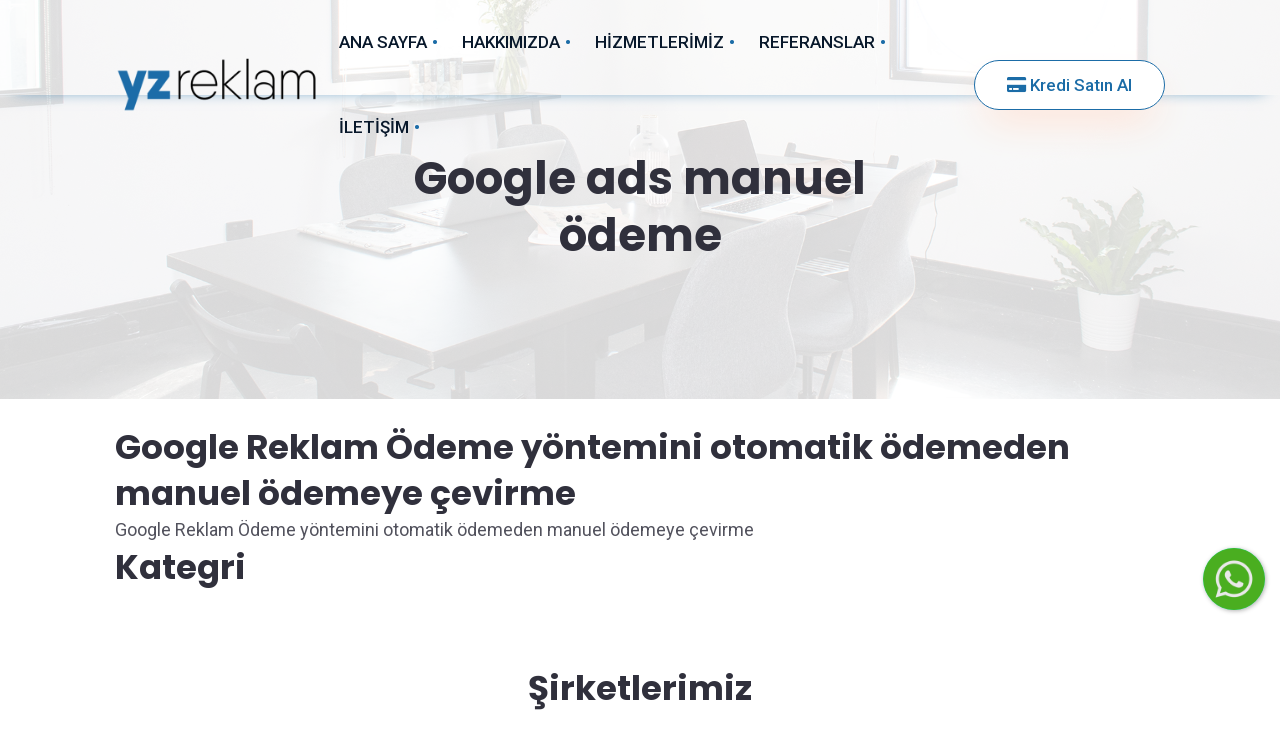

--- FILE ---
content_type: text/html; charset=UTF-8
request_url: https://yzreklam.com/tag/google-ads-manuel-odeme
body_size: 4469
content:
<base href="https://yzreklam.com/">
<!DOCTYPE html>
<html lang="tr">
<head>


<meta http-equiv="Content-Type" content="text/html; charset=utf-8" />
<meta http-equiv="Content-Language" content="tr"/>
<meta http-equiv="x-dns-prefetch-control" content="on">
<meta name="viewport" content="width=device-width, initial-scale=1">
<meta name="viewport" content="width=device-width, initial-scale=1, maximum-scale=1, user-scalable=no">
<meta name="author" content="YZ Medya  - www.yzmedya.com - info@yzmedya.com">
<meta name="copyright" content= "Tasarım ve kodlama YZ Medya Tarafından Lisanslanıp Kodlanmıştır.">
<meta name="distribution" content="global" />
<meta name="robots" content="follow, all" />
<meta name="revisit-after" content="1 day" />
<meta name="googlebot" content="index, follow" />
<meta content="all" name="audience" />

<!-- Meta Tags -->
<title>Google ads manuel ödeme</title>
<meta name="keywords" content="" />
<meta name="description" content="Google Reklam Ajansı YZ Reklam olarak Google Ads Dijital Pazarlama sektöründe kalite bilinci ile koşulsuz müşteri memnuniyeti." />




<link rel="alternate" hreflang="tr" href="https://yzreklam.com/tag/google-ads-manuel-odeme" />
<link rel="index" title="YZ Reklam - Google Ads Reklamları" href="https://yzreklam.com/index.html" />
<link rel="icon" href="images/upload/yzlogo6836.png" type="image/x-icon" />
<link rel="canonical" href="https://yzreklam.com/tag/google-ads-manuel-odeme" />
<link rel="index" href="https://yzreklam.com//index.html" />
<link rel="icon" href="images/upload/yzlogo6836.png" type="image/x-icon" />

  <!--Plugin-css-->
  <link href="assest/css/bootstrap.min.css" rel="stylesheet">
  <link href="assest/css/plugin.min.css" rel="stylesheet">
  <link href="assest/css/all.min.css" rel="stylesheet">
  <link rel="preconnect" href="https://fonts.gstatic.com/">
  <link rel="preconnect" href="https://fonts.gstatic.com/">
  <link href="https://fonts.googleapis.com/css2?family=Poppins:wght@300;400;500;600;700;800;900&amp;family=Roboto:wght@400;500;700&amp;display=swap" rel="stylesheet">
  <link href="assest/css/style.css" rel="stylesheet">
  <link href="assest/css/responsive.css" rel="stylesheet">
  <link rel="stylesheet" href="assest/css/jquery.bxslider.css" type="text/css" media="all" />
</head>
<body>



    <!--End Preloader -->
    <!--Start Header-->
    <header class="header-bhv ree-header fixed-top">
      <div class="container m-p-l-r-0">
        <div class="menu-header horzontl">
        <div class="menu-logo">
          <div class="dskt-logo"><a class="nav-brand" href="index.html">  <img style="height:56px;" src="images/logo.png" alt="Logo" class="ree-logo" /> </a> </div>
        </div>
        <div class="ree-nav" role="navigation">
          <ul class="nav-list">
          <li class="megamenu mega-small"><a href="index.html"  class="menu-links">ANA SAYFA</a></li>
           <li class="megamenu mega-small"><a href="hakkimizda"  class="menu-links">HAKKIMIZDA</a></li>
           <li class="megamenu mega-small"><a href="list/hizmetlerimiz"  class="menu-links">HİZMETLERİMİZ</a></li>
           <li class="megamenu mega-small"><a href="list/referanslar"  class="menu-links">REFERANSLAR</a></li>
           <li class="megamenu mega-small"><a href="iletisim.html"  class="menu-links">İLETİŞİM</a></li>
          </ul>
        </div>
        <div class="ree-nav-cta">
          <ul>
            <li><a href="online_odeme" class="ree-btn ree-btn0 ree-btn-grdt2"><i class="fa fa-credit-card"></i> Kredi Satın Al</a> </li>
          </ul>
        </div>
        <div class="mobile-menu2">
          <ul class="mob-nav2">
          <li class="navm-"><a class="toggle" href="#"> <span></span> </a> </li>
          </ul>
        </div>
        <!-- mobile Nav -->
        <nav id="main-nav">
          <ul>
             <li class="megamenu mega-small"><a href="index.html"  class="menu-links">ANA SAYFA</a></li>
             <li class="megamenu mega-small"><a href="hakkimizda"  class="menu-links">HAKKIMIZDA</a></li>
             <li class="megamenu mega-small"><a href="list/hizmetlerimiz"  class="menu-links">HİZMETLERİMİZ</a></li>
             <li class="megamenu mega-small"><a href="list/referanslar"  class="menu-links">REFERANSLAR</a></li>
             <li class="megamenu mega-small"><a href="iletisim.html"  class="menu-links">İLETİŞİM</a></li>             
          </ul>
          <ul class="bottom-nav">
          <li class="ree-hc">
            <a href="tel:+905545281941" rel="noreferrer" target="_blank">
            <svg version="1.1"  xmlns="http://www.w3.org/2000/svg" xmlns:xlink="http://www.w3.org/1999/xlink" x="0px" y="0px" viewBox="0 0 25.625 25.625" style="enable-background:new 0 0 25.625 25.625;" xml:space="preserve">
              <g>
              <path d="M22.079,17.835c-1.548-1.324-3.119-2.126-4.648-0.804l-0.913,0.799 c-0.668,0.58-1.91,3.29-6.712-2.234C5.005,10.079,7.862,9.22,8.531,8.645l0.918-0.8c1.521-1.325,0.947-2.993-0.15-4.71l-0.662-1.04  C7.535,0.382,6.335-0.743,4.81,0.58L3.986,1.3C3.312,1.791,1.428,3.387,0.971,6.419c-0.55,3.638,1.185,7.804,5.16,12.375
                c3.97,4.573,7.857,6.87,11.539,6.83c3.06-0.033,4.908-1.675,5.486-2.272l0.827-0.721c1.521-1.322,0.576-2.668-0.973-3.995 L22.079,17.835z" />
              </g>
            </svg>
            </a>
          </li>
          <li class="ree-hc">
            <a href="" target="_blank">
            <svg xmlns="http://www.w3.org/2000/svg" width="24" height="24" viewBox="0 0 24 24">
              <path d="M20 4H4c-1.1 0-1.99.9-1.99 2L2 18c0 1.1.9 2 2 2h16c1.1 0 2-.9 2-2V6c0-1.1-.9-2-2-2zm0 4l-8 5-8-5V6l8 5 8-5v2z" />
              <path d="M0 0h24v24H0z" fill="none" />
            </svg>
            </a>
          </li>
          <li class="ree-hc">
            <a href="" rel="noreferrer" target="_blank">
            <svg xmlns="http://www.w3.org/2000/svg" viewBox="0 0 448 512">
              <path d="M424.7 299.8c2.9-14 4.7-28.9 4.7-43.8 0-113.5-91.9-205.3-205.3-205.3-14.9 0-29.7 1.7-43.8 4.7C161.3 40.7 137.7 32 112 32 50.2 32 0 82.2 0 144c0 25.7 8.7 49.3 23.3 68.2-2.9 14-4.7 28.9-4.7 43.8 0 113.5 91.9 205.3 205.3 205.3 14.9 0 29.7-1.7 43.8-4.7 19 14.6 42.6 23.3 68.2 23.3 61.8 0 112-50.2 112-112 .1-25.6-8.6-49.2-23.2-68.1zm-194.6 91.5c-65.6 0-120.5-29.2-120.5-65 0-16 9-30.6 29.5-30.6 31.2 0 34.1 44.9 88.1 44.9 25.7 0 42.3-11.4 42.3-26.3 0-18.7-16-21.6-42-28-62.5-15.4-117.8-22-117.8-87.2 0-59.2 58.6-81.1 109.1-81.1 55.1 0 110.8 21.9 110.8 55.4 0 16.9-11.4 31.8-30.3 31.8-28.3 0-29.2-33.5-75-33.5-25.7 0-42 7-42 22.5 0 19.8 20.8 21.8 69.1 33 41.4 9.3 90.7 26.8 90.7 77.6 0 59.1-57.1 86.5-112 86.5z" />
            </svg>
            </a>
          </li>
          <li class="ree-hc">
            <a href="" rel="noreferrer" target="_blank">
            <svg version="1.1"  xmlns="http://www.w3.org/2000/svg" xmlns:xlink="http://www.w3.org/1999/xlink" x="0px" y="0px" viewBox="0 0 512 512" style="enable-background:new 0 0 512 512;" xml:space="preserve">
              <g>
              <path d="M256.064,0h-0.128C114.784,0,0,114.816,0,256c0,56,18.048,107.904,48.736,150.048l-31.904,95.104l98.4-31.456 C155.712,496.512,204,512,256.064,512C397.216,512,512,397.152,512,256S397.216,0,256.064,0z M405.024,361.504 c-6.176,17.44-30.688,31.904-50.24,36.128c-13.376,2.848-30.848,5.12-89.664-19.264C189.888,347.2,141.44,270.752,137.664,265.792
                c-3.616-4.96-30.4-40.48-30.4-77.216s18.656-54.624,26.176-62.304c6.176-6.304,16.384-9.184,26.176-9.184 c3.168,0,6.016,0.16,8.576,0.288c7.52,0.32,11.296,0.768,16.256,12.64c6.176,14.88,21.216,51.616,23.008,55.392 c1.824,3.776,3.648,8.896,1.088,13.856c-2.4,5.12-4.512,7.392-8.288,11.744c-3.776,4.352-7.36,7.68-11.136,12.352 c-3.456,4.064-7.36,8.416-3.008,15.936c4.352,7.36,19.392,31.904,41.536,51.616c28.576,25.44,51.744,33.568,60.032,37.024 c6.176,2.56,13.536,1.952,18.048-2.848c5.728-6.176,12.8-16.416,20-26.496c5.12-7.232,11.584-8.128,18.368-5.568 c6.912,2.4,43.488,20.48,51.008,24.224c7.52,3.776,12.48,5.568,14.304,8.736C411.2,329.152,411.2,344.032,405.024,361.504z"/>
              </g>
            </svg>
            </a>
          </li>
          </ul>
        </nav>
        </div>
      </div>
      </header>
      <!-- Header End -->



   <!-- Header title -->
   <section class="header-title head-opacity" data-background="images/banner/office.jpg">
      <div class="container">
         <div class="row justify-content-center">
            <div class="col-lg-7 text-center">
               <h1 class="mb15">Google ads manuel ödeme</h1>
            </div>      
         </div>
      </div>
   </section>
   <!-- Header title end -->


<!--about service-->
  <section class="r-bg-x sec-pad">
      <div class="container">
        <div class="ree">
    

            <div class="row">
                                      <div class="col-sm-12">
                          <h3><a href="google-reklam-odeme-yontemini-otomatik-odemeden-manuel-odemeye-cevirme">Google Reklam Ödeme yöntemini otomatik ödemeden manuel ödemeye çevirme</a></h3>
                           <p>Google Reklam Ödeme yöntemini otomatik ödemeden manuel ödemeye çevirme </p>
                      </div>    
                            </div>

            <div class="row">
                                      <div class="col-sm-12">
                          <h3><a href="kategori/kategri">Kategri</a></h3>
                           <p> </p>
                      </div>    
                            </div>


        </div>
      </div>
    </section>
    <!--about service end-->
<div class="container text-center" style="margin-top:20px;">
    <h3>Şirketlerimiz</h3>
    <hr>

    <div class="row justify-content-center">
        <div class="col-sm-2">
            <a target="_blank" href="https://yzsoft.com.tr"><img src="images/yzsoft.png" alt="YZ Soft"></a>
        </div>
        <div class="col-sm-2">
            <a target="_blank" href="http://yzmedya.com.tr"><img src="images/yzmedya.png" alt="YZ Medya"></a>
        </div>

    </div>
</div>

      <!--start contact block-->
    <section class="home-contact pb100" >
      <div class="container">
        <div class="row">
          <div class="cta-info-tt">
            <div class="row justify-content-between">
              <div class="col-lg-5 cinftt">
                <div class="media">
                  <div class="ree-icon-set w80">
                    <img src="images/icons/project.png" alt="web" class="w-100">
                  </div>
                  <div class="ree-details-set pera-block">
                    <h4>Google Reklam hizmetini hemen başlatmak ister misiniz? Uzmanlarımızla konuşun.</h4>
                    <a href="iletisim.html" class="ree-card-link mt30">Bizimle İletişime Geçin  <i class="fas fa-arrow-right fa-btn"></i></a>
                  </div>
                </div>
              </div>
              <div class="col-lg-5 cinftt">
                <div class="media">
                  <div class="ree-icon-set w80">
                    <img src="images/icons/app.png" alt="web" class="w-100">
                  </div>
                  <div class="ree-details-set pera-block">
                    <h4>Hizmetlerimiz hakkında bilgi almak ister misiniz? Web Sitesi, Mobil Uygulama veya Dijital Pazarlama?</h4>
                    <a href="iletisim.html" class="ree-card-link mt30">Bizimle İletişime Geçin <i class="fas fa-arrow-right fa-btn"></i></a>            
                  </div>
                </div>
              </div>
            </div>
          </div>
        </div>
      </div>
      <div class="container">
        <div class="row">
          <div class="col-lg-3 mt30">
            <div class="ourinfo">
              <p>Email</p>
              <h5><a href="mailto:info@yzmedya.com">info@yzmedya.com</a></h5>
            </div>
          </div>
          <div class="col-lg-3 mt30">
            <div class="ourinfo">
              <p>Telefon</p>
              <h5><a href="tel:0312 566 14 89">0312 566 14 89</a></h5>
            </div>
          </div>
          <div class="col-lg-3 mt30">
            <div class="ourinfo">
              <p>WhatsApp</p>
              <h5><a href="tel:0554 528 19 41">0554 528 19 41</a></h5>
            </div>
          </div>
          <div class="col-lg-3 mt30">
            <div class="ourinfo">
              <p>E-Bülten</p>
              <div class="formnews"><input type="email" placeholder="Email"><button type="submit"><i class="fas fa-arrow-right"></i></button></div>
            </div>
          </div>


           <div class="col-sm-12" style="color:#fff">
                <div style="float:left; padding:10px;">
                  <a href="https://www.facebook.com/yzreklamcom"><i style="color:#fff;" class="fab fa-facebook-f"></i></a>
                </div>

                 <div style="float:left; padding:10px;">
                  <a href="https://twitter.com/yzreklam"><i style="color:#fff;" class="fab fa-twitter"></i></a>
                </div>

                   <div style="float:left; padding:10px;">
                     <a href="https://www.instagram.com/yzreklamcom/"><i style="color:#fff;" class="fab fa-instagram"></i></a>
                   </div>
              
                <div style="float:left; padding:10px;">
                 <a href="https://www.linkedin.com/company/yzreklam/"><i style="color:#fff;" class="fab fa-linkedin-in"></i></a>
                 </div>
                 
                 <div style="float:left; padding:10px;">
                  <a href="https://www.youtube.com/channel/UCqvNXIK2dxYG1st0GCeKmag"><i style="color:#fff;" class="fab fa-youtube"></i></a>
                </div>
          </div>

        </div>
      </div>
    </section>




    <footer class="footer-a">
      <div class="footer-fist-row pt40">
        <div class="footer-abt mt70 pt40 pb40">
          <div class="container">
            <div class="row">
              <div class="col-lg-3 vcenter">
                <div class="footer-ree-lg">
                  <div class="footer-logo">
                    <a href="#"> <img src="images/yzlogo-footer.png" alt="Yz Medya" class="img"> </a>
                  </div>
                </div>
              </div>
              <div class="col-lg-4 vcenter">
                <div class="ref-logo">
                  <a href="#"> <img src="images/google-partner.png" alt="Google Partner"> </a>
                  <a href="#"> <img src="images/instagram-partner.png" alt="instagram"> </a>
                  <a href="#"> <img src="images/facebook-partner.png" alt="facebook"> </a>
                </div>
              </div>
              <div class="col-lg-3 vcenter ft-btn">
                <a href="fatura_odeme" class="ree-btn  ree-btn-grdt1 mw-80 no-shadows">Fatura Ödeme <i class="fas fa-arrow-right fa-btn"></i></a>
              </div>
            </div>
          </div>
        </div>
        <div class="container ft-cpy">
          <div class="row">
            <div class="col-lg-5">
              <div class="ft-copyright">
             
              </div>
            </div>
            <div class="col-lg-7">
              <div class="ft-copyright ft-r">
                <p>Copyright © 2016 YZ MEDYA</p>
              </div>
            </div>
          </div>
        </div>
      </div>
    </footer>


    
    
    <script src="assest/js/modernizr-3.5.0.min.js"></script>
    <script src="assest/js/jquery-3.6.0.min.js"></script>
    <script src="assest/js/bootstrap.bundle.min.js"></script>
    <script src="assest/js/app.bundle.js"></script>
    <script src="assest/js/parallax.min.js"></script>  
    <script src="assest/js/jquery.bxslider.js"></script>
    <script src="assest/js/site-main.js"></script>
    
    <!--Common reevan script file-->
    <script src="assest/js/main.js"></script>

  <div id="WAButton"></div>  
    <!--Floating WhatsApp css-->
    <link rel="stylesheet" href="whatsap/floating-wpp.min.css">
    <!--Floating WhatsApp javascript-->
    <script type="text/javascript" src="whatsap/floating-wpp.min.js"></script>
    <script type="text/javascript">
       $(function () {
               $('#WAButton').floatingWhatsApp({
                   phone: '905545281941', //WhatsApp Business phone number
                   headerTitle: 'Yz Reklam Whatsapp Destek', //Popup Title
                   popupMessage: 'Merhaba size nasıl yardımcı olabiliriz?', //Popup Message
                   showPopup: true, //Enables popup display
                   buttonImage: '<img src="whatsap/whatsapp.png" />', //Button Image
                   //headerColor: 'crimson', //Custom header color
                   //backgroundColor: 'crimson', //Custom background button color
                   position: "right" //Position: left | right

               });
           });
    </script>

    
  </body>

</html>

--- FILE ---
content_type: text/css
request_url: https://yzreklam.com/assest/css/style.css
body_size: 13964
content:
*,
body {
    outline: 0;
}
*,
h1,
h2,
h3,
h4,
h5,
h6,
p,
ul {
    padding: 0;
    margin: 0;
}
a,
a:hover {
    text-decoration: none;
}
.half-bg-ree:before,
.ree-text:after {
    content: "";
}
::-webkit-scrollbar {
    width: 6px;
}
::-webkit-scrollbar-track {
    background: #fff;
}
::-webkit-scrollbar-thumb:hover {
    background: #cacaca;
}
::-webkit-scrollbar-thumb {
    background: #b5b5b5;
    border-radius: 100px;
}
::-moz-selection {
    background: rgb(255 226 217 / 50%);
}
::selection {
    background: rgb(255 226 217 / 50%);
}
* {
    -webkit-font-smoothing: antialiased;
    -moz-os-font-smoothing: grayscale;
    box-sizing: border-box;
    vertical-align: baseline;
}
body {
    font-family: Roboto, sans-serif;
    color: #52525d;
    font-weight: 400;
    font-style: normal;
    line-height: 1;
    font-size: 19px;
    overflow-x: hidden;
}
article,
aside,
details,
figcaption,
figure,
footer,
header,
nav,
section,
summary {
    display: block;
}
h1,
h2,
h3,
h4,
h5,
h6 {
    font-family: Poppins, sans-serif;
    color: #30303c;
}
a {
    color: #30303c;
    background-color: transparent;
}
ul {
    list-style: none;
}
a:hover {
    color: initial;
}
button:focus {
    outline: 0 !important;
}
.animation,
.dskt-logo,
.half-blog-card,
.img-hor,
.img-hover img,
.mini-header-bar,
.ree-btn,
.ree-btn-grdt1,
.ree-btn-grdt1:hover,
.ree-btn-grdt2,
.ree-header,
.ree-media-crd,
.setps,
.stats-box,
.sticky,
.whatsapp-bg,
a,
a.menu-links,
button {
    -webkit-transition: 1.1s cubic-bezier(0.16, 0.84, 0.442, 0.98);
    -o-transition: 1.1s cubic-bezier(0.16, 0.84, 0.442, 0.98);
    transition: 1.1s cubic-bezier(0.16, 0.84, 0.442, 0.98);
}
.text-bold {
    font-weight: 700;
}
.text-normal {
    font-weight: 400;
}
.text-light {
    font-weight: lighter;
}
.h1,
.h1a,
h1,
h1.h1,
h2,
h3,
h4 {
    font-weight: 700;
}
.vcenter {
    align-items: center;
    align-self: center;
}
.h1a {
    font-size: 50px;
    line-height: 62px;
}
h1.h1 {
    font-size: 60px;
    line-height: 72px;
}
.h1,
h1 {
    font-size: 45px;
    line-height: 57px;
}
h2 {
    font-size: 40px;
    line-height: 52px;
}
h3 {
    font-size: 34px;
    line-height: 46px;
}
h4 {
    font-size: 22px;
    line-height: 32px;
}
h5,
h6 {
    font-weight: 600;
}
h5 {
    font-size: 20px;
    line-height: 30px;
}
h6 {
    font-size: 17px;
    line-height: 26px;
}
.h-light,
.ree-btn {
    font-weight: 500;
}
p {
    font-size: 18px;
    line-height: 28px;
}
.ptb130 {
    padding-top: 130px;
    padding-bottom: 130px;
}
body .t-dark,
h1 a,
h2 a,
h3 a,
h4 a,
h5 a,
h6 a {
    color: #30303c;
}
.mr5 {
    margin-right: 5px;
}
.m0 {
    margin: 0 !important;
}
html .mt0 {
    margin-top: 0;
}
html .mt5 {
    margin-top: 5px;
}
html .mt10 {
    margin-top: 10px;
}
html .mt15 {
    margin-top: 15px;
}
html .mt20 {
    margin-top: 20px;
}
html .mt25 {
    margin-top: 25px;
}
html .mt30 {
    margin-top: 30px;
}
html .mt35 {
    margin-top: 35px;
}
html .mt40 {
    margin-top: 40px;
}
html .mt45 {
    margin-top: 45px;
}
html .mt50 {
    margin-top: 50px;
}
html .mt55 {
    margin-top: 55px;
}
html .mt60 {
    margin-top: 60px;
}
html .mt65 {
    margin-top: 65px;
}
html .mt70 {
    margin-top: 70px;
}
html .mt75 {
    margin-top: 75px;
}
html .mt80 {
    margin-top: 80px;
}
html .mt85 {
    margin-top: 85px;
}
html .mt90 {
    margin-top: 90px;
}
html .mt95 {
    margin-top: 95px;
}
html .mt100 {
    margin-top: 100px;
}
html .mt106 {
    margin-top: 105px;
}
html .mt110 {
    margin-top: 110px;
}
html .mt115 {
    margin-top: 115px;
}
html .mt120 {
    margin-top: 120px;
}
html .mt125 {
    margin-top: 125px;
}
html .mt130 {
    margin-top: 130px;
}
html .mt135 {
    margin-top: 135px;
}
html .mt140 {
    margin-top: 140px;
}
html .mt145 {
    margin-top: 145px;
}
html .mt150 {
    margin-top: 150px;
}
html .mb0 {
    margin-bottom: 0;
}
html .mb5 {
    margin-bottom: 5px;
}
html .mb10 {
    margin-bottom: 10px;
}
html .mb15 {
    margin-bottom: 15px;
}
html .mb20 {
    margin-bottom: 20px;
}
html .mb25 {
    margin-bottom: 25px;
}
html .mb30 {
    margin-bottom: 30px;
}
html .mb35 {
    margin-bottom: 35px;
}
html .mb40 {
    margin-bottom: 40px;
}
html .mb45 {
    margin-bottom: 45px;
}
html .mb50 {
    margin-bottom: 50px;
}
html .mb55 {
    margin-bottom: 55px;
}
html .mb60 {
    margin-bottom: 60px;
}
html .mb65 {
    margin-bottom: 65px;
}
html .mb70 {
    margin-bottom: 70px;
}
html .mb75 {
    margin-bottom: 75px;
}
html .mb80 {
    margin-bottom: 80px;
}
html .mb85 {
    margin-bottom: 85px;
}
html .mb90 {
    margin-bottom: 90px;
}
html .mb95 {
    margin-bottom: 95px;
}
html .mb100 {
    margin-bottom: 100px;
}
html .mb105 {
    margin-bottom: 105px;
}
html .mb110 {
    margin-bottom: 110px;
}
html .mb115 {
    margin-bottom: 115px;
}
html .mb120 {
    margin-bottom: 120px;
}
html .mb125 {
    margin-bottom: 125px;
}
html .mb130 {
    margin-bottom: 130px;
}
html .mb135 {
    margin-bottom: 135px;
}
html .mb140 {
    margin-bottom: 140px;
}
html .mb145 {
    margin-bottom: 145px;
}
html .mb150 {
    margin-bottom: 150px;
}
html .ml5 {
    margin-left: 5px;
}
html .ml10 {
    margin-left: 10px;
}
html .ml15 {
    margin-left: 15px;
}
html .ml20 {
    margin-left: 20px;
}
html .ml25 {
    margin-left: 25px;
}
html .ml30 {
    margin-left: 30px;
}
html .ml35 {
    margin-left: 35px;
}
html .ml40 {
    margin-left: 40px;
}
html .ml45 {
    margin-left: 45px;
}
html .ml50 {
    margin-left: 50px;
}
html .mr5 {
    margin-right: 5px;
}
html .mr10 {
    margin-right: 10px;
}
html .mr15 {
    margin-right: 15px;
}
html .mr20 {
    margin-right: 20px;
}
html .mr25 {
    margin-right: 25px;
}
html .mr30 {
    margin-right: 30px;
}
html .mr35 {
    margin-right: 35px;
}
html .mr40 {
    margin-right: 40px;
}
html .mr45 {
    margin-right: 45px;
}
html .mr50 {
    margin-right: 50px;
}
html .pt0 {
    padding-top: 0;
}
html .pt5 {
    padding-top: 5px;
}
html .pt10 {
    padding-top: 10px;
}
html .pt15 {
    padding-top: 15px;
}
html .pt20 {
    padding-top: 20px;
}
html .pt25 {
    padding-top: 25px;
}
html .pt30 {
    padding-top: 30px;
}
html .pt35 {
    padding-top: 35px;
}
html .pt40 {
    padding-top: 40px;
}
html .pt45 {
    padding-top: 45px;
}
html .pt50 {
    padding-top: 50px;
}
html .pt55 {
    padding-top: 55px;
}
html .pt60 {
    padding-top: 60px;
}
html .pt65 {
    padding-top: 65px;
}
html .pt70 {
    padding-top: 70px;
}
html .pt75 {
    padding-top: 75px;
}
html .pt80 {
    padding-top: 80px;
}
html .pt85 {
    padding-top: 85px;
}
html .pt90 {
    padding-top: 90px;
}
html .pt95 {
    padding-top: 95px;
}
html .pt100 {
    padding-top: 100px;
}
html .pt105 {
    padding-top: 105px;
}
html .pt110 {
    padding-top: 110px;
}
html .pt115 {
    padding-top: 115px;
}
html .pt120 {
    padding-top: 120px;
}
html .pt125 {
    padding-top: 125px;
}
html .pt130 {
    padding-top: 130px;
}
html .pt135 {
    padding-top: 135px;
}
html .pt140 {
    padding-top: 140px;
}
html .pt145 {
    padding-top: 145px;
}
html .pt150 {
    padding-top: 150px;
}
html .pb0 {
    padding-bottom: 0;
}
html .pb5 {
    padding-bottom: 5px;
}
html .pb10 {
    padding-bottom: 10px;
}
html .pb15 {
    padding-bottom: 15px;
}
html .pb20 {
    padding-bottom: 20px;
}
html .pb25 {
    padding-bottom: 25px;
}
html .pb30 {
    padding-bottom: 30px;
}
html .pb35 {
    padding-bottom: 35px;
}
html .pb40 {
    padding-bottom: 40px;
}
html .pb45 {
    padding-bottom: 45px;
}
html .pb50 {
    padding-bottom: 50px;
}
html .pb55 {
    padding-bottom: 55px;
}
html .pb60 {
    padding-bottom: 60px;
}
html .pb65 {
    padding-bottom: 65px;
}
html .pb70 {
    padding-bottom: 70px;
}
html .pb75 {
    padding-bottom: 75px;
}
html .pb80 {
    padding-bottom: 80px;
}
html .pb85 {
    padding-bottom: 85px;
}
html .pb90 {
    padding-bottom: 90px;
}
html .pb95 {
    padding-bottom: 95px;
}
html .pb100 {
    padding-bottom: 100px;
}
html .pb105 {
    padding-bottom: 105px;
}
html .pb110 {
    padding-bottom: 110px;
}
html .pb115 {
    padding-bottom: 115px;
}
html .pb120 {
    padding-bottom: 120px;
}
html .pb125 {
    padding-bottom: 125px;
}
html .pb130 {
    padding-bottom: 130px;
}
html .pb135 {
    padding-bottom: 135px;
}
html .pb140 {
    padding-bottom: 140px;
}
html .pb145 {
    padding-bottom: 145px;
}
html .pb150 {
    padding-bottom: 150px;
}
.sec-pad {
    padding-top: 25px;
    padding-bottom: 55px;
}
.shadows {
    -webkit-box-shadow: 0 19px 40px -10px #ffe0d2;
    box-shadow: 0 19px 40px -10px #ffe0d2;
}
.no-shadows {
    -webkit-box-shadow: none !important;
    box-shadow: none !important;
}
.height-f {
    height: 100vh;
}
body .r-bg-x {
    background: #fff;
}
body .r-bg-a {
    background: #dce8ff;
}
body .r-bg-b {
    background: #1b6ca7;
}
body .r-bg-c {
    background: #f7f7f7;
}
body .r-bg-d {
    background: #e5f7fb;
}
body .r-bg-e {
    background: #5a428e;
}
body .r-bg-f {
    background: #452650;
}
.ree-text1 {
    background: #1b6ca7;
    border-radius: 4px;
    padding: 0 4px;
    color: #fff;
}
.ree-text,
.rt40,
.rt60 {
    position: relative;
    z-index: 5;
}
.ree-text:after {
    position: absolute;
    background: #ffc5b2;
    right: 0;
    left: 0;
    height: 10px;
    z-index: -5;
}
.rt40:after {
    bottom: 10px;
}
.rt45:after {
    bottom: 13px;
}
.rt60:after {
    bottom: 18px;
}
.ct-sol-img,
.sol-image,
.sol-img {
    border-radius: 14px;
    overflow: hidden;
    width: fit-content;
    margin: 0 auto;
}
.roww {
    display: -ms-flexbox;
    display: flex;
    -ms-flex-wrap: wrap;
    flex-wrap: wrap;
}
.ree-btn,
.ree-btn2 {
    display: inline-block;
}
.underline {
    text-decoration: underline;
}
.fb-bigon {
    font-size: 20px;
    margin-right: 8px;
}
.whatsapp-bg {
    background: #4ee464;
    border: 1px solid #4ee464;
    -webkit-box-shadow: 0 19px 40px -10px rgb(78 228 100 / 30%);
    box-shadow: 0 19px 40px -10px rgb(78 228 100 / 30%);
}
.ree-btn-grdt1,
.ree-btn-grdt1:hover {
    -webkit-box-shadow: 0 19px 40px -10px #ffe0d2;
}
.ree-btn.whatsapp-bg:hover {
    background: #fff;
    color: #110a32;
    border: 1px solid #110a32;
}
.ree-btn,
.ree-btn2,
.ree-btn:hover {
    color: #fff;
}
.ree-btn0 {
    line-height: 48px !important;
}
.ree-btn2 {
    font-size: 18px;
    border-radius: 14px;
    line-height: 50px;
    width: 50px;
    height: 50px;
    text-align: center;
}
.ree-btn {
    font-size: 17px;
    border-radius: 100px;
    padding: 0 32px;
    line-height: 60px;
    white-space: nowrap;
}
.btn-sets,
.menu-header,
.vid-btntitl {
    display: flex;
}
.ree-btn-round {
    border-radius: 100%;
    width: 60px;
    height: 60px;
    text-align: center;
    padding: 0;
}
.ree-btn-grdt1:hover {
    background: #fff;
    color: #1b6ca7;
    box-shadow: 0 19px 40px -10px #ffe0d2;
    border: 1px solid #1b6ca7;
}
.ree-btn-grdt1,
.ree-btn-grdt2:hover {
    background: #1b6ca7;
    border: 1px solid #1b6ca7;
}
.ree-btn-grdt1 {
    box-shadow: 0 19px 40px -10px #ffe0d2;
}
.ree-btn-grdt2 {
    background: #fff;
    color: #1b6ca7;
    border: 1px solid #1b6ca7;
    -webkit-box-shadow: 0 19px 40px -10px #ffe0d2;
    box-shadow: 0 19px 40px -10px #ffe0d2;
}
.vide-btntitl {
    margin-left: 10px;
}
.ree-header.sticky .dskt-logo {
    float: left;
    line-height: 70px;
}
.ree-header.sticky {
    background: rgb(255 255 255 / 60%);
    -webkit-backdrop-filter: blur(12px);
    backdrop-filter: blur(12px);
    height: 70px;
}
.ree-header.sticky .ree-btn,
.ree-header.sticky .ree-btn-grdt1 {
    box-shadow: none;
}
.sticky .nav-list li a.menu-links {
    line-height: 70px !important;
}
.menu-header {
    align-items: center;
    justify-content: space-between;
    width: 100%;
}
.dskt-logo {
    float: left;
    line-height: 85px;
}
.dskt-logo .nav-brand img {
    max-height: 75px;
}
.ree-nav .nav-list li a.menu-links {
    font-size: 17px;
    color: #08182b;
    font-weight: 500;
    padding: 0 15px;
    line-height: 85px;
    text-transform: uppercase;
    position: relative;
    overflow: hidden;
}
.ree-nav .nav-list li {
    display: inline-flex;
}
.owl-carousel .owl-item img {
    display: block;
    max-width: 100%;
    width: inherit;
    text-align: center;
    margin: 0 auto;
}
.home-hero-a {
    position: relative;
    height: 100vh;
    align-items: center;
    display: grid;
}
.hero-brand-block {
    position: absolute;
    right: 0;
    left: 0;
    bottom: 10px;
}
.fa-btn,
.ree-card {
    position: relative;
}
.fa-btn {
    font-size: 11px;
    margin-left: 4px;
    display: inline-block;
    top: -2px;
}
.sub-heading {
    font-weight: 300;
    font-size: 20px;
    line-height: 30px;
    display: block;
    color: #1b6ca7;
    text-transform: uppercase;
}
.company-budges {
    display: flex;
    justify-content: space-around;
    align-items: center;
}
.img-budges {
    padding: 0 20px;
    width: 33.333%;
    text-align: center;
}
.company-stats {
    padding-left: 5%;
}
.ree-card,
.stats-box {
    padding: 40px 30px;
    border-radius: 14px;
}
.stats-box h3 {
    font-size: 40px;
    font-weight: 700;
}
.stats-box p {
    font-size: 18px;
}
.stats-box:hover {
    -webkit-box-shadow: 0 10px 15px 0 rgb(241 99 52 / 10%);
    box-shadow: 0 10px 15px 0 rgb(241 99 52 / 10%);
}
.stats-box {
    min-height: 320px;
    background-color: #fff;
}
.home-services .ree-card {
    min-height: 330px;
    background-color: #fff;
}
.ree-card {
    background: #fff;
    place-items: start;
    display: grid;
    -webkit-box-shadow: 0 10px 15px -2px rgb(82 0 57 / 8%);
    box-shadow: 0 10px 15px -2px rgb(82 0 57 / 8%);
}
.light-grdnt {
    background: linear-gradient(180deg, #fff5f9 50%, #f2fcff 100%);
}
.cta-block-a,
.ree-card-img {
    background: #fff;
}
.ree-card-img {
    box-shadow: 0 15px 30px -10px rgb(0 0 0 / 14%);
    padding: 15px;
    border-radius: 14px;
    position: absolute;
    width: 80px;
    height: 80px;
    top: -30px;
    left: 30px;
}
.ree-card-img img {
    width: 100%;
}
.ree-card-content h3 {
    font-size: 28px;
    line-height: 38px;
}
.ree-card-link {
    display: block;
    color: #110a32;
    font-size: 18px;
}
.ree-card-link:hover {
    color: #1b6ca7;
}
.cta-heading-wide-bt {
    display: inline-flex;
    align-items: center;
}
.cta-heading-wide-bt h3 {
    margin-right: 20px;
}
.ctablock {
    padding: 50px;
    border-radius: 14px;
    overflow: hidden;
}
.home-portfolio {
    background: #ecf4fa;
}
.full-work-block:hover .owl-nav button {
    opacity: 1;
}
.full-work-block .owl-nav button {
    width: 40px;
    height: 50px;
    background: #fff !important;
    border-radius: 14px;
    position: absolute;
    top: 50%;
    transform: translateY(-50%);
    color: #1b6ca7 !important;
}
.full-work-block .owl-nav .owl-prev {
    left: 5px;
}
.full-work-block .owl-nav .owl-next {
    right: 5px;
}
.link-sol-header {
    text-align: right;
}
.form-block p.trm,
.home-review-slider,
.icon-with-title,
.play-vid-review,
.review-slider,
.work-thumbnails {
    text-align: center;
}
.fwb-main {
    padding: 50px 70px;
    border-radius: 14px;
    background: #e5f7fb;
}
.work-thumbnails {
    align-items: flex-end;
    border-radius: 14px;
    overflow: hidden;
    border: 4px solid #fff;
}
.work-thumbnails img {
    margin: 0 auto;
}
.full-work-block .owl-stage-outer {
    border-radius: 14px;
    overflow: hidden;
}
.work-details {
    padding: 30px 20px;
}
.fwb-main-x {
    background: #fff;
    border-radius: 14px;
}
.tab-17.tabs-layout .nav-tabs .nav-link.active {
    color: #1b6ca7;
    background-color: transparent;
    border-color: transparent;
    border-radius: 0;
    border-bottom: 1px solid #1b6ca7;
}
.tab-17.tabs-layout .nav-tabs .nav-link {
    font-weight: 500;
    border: 0 solid transparent;
    color: #110a32;
    background-color: transparent;
    border-radius: 0;
    padding: 15px;
    border-bottom: 0 solid #f6f6f7;
}
.tabs-layout .nav-tabs .nav-link.active {
    color: #fff;
    background-color: #00baff;
    border-color: #00baff;
    border-radius: 100px;
}
.tabs-layout .nav-tabs .nav-link {
    border: 0 solid transparent;
    color: #6a6a8e;
    background-color: #efefef;
    border-radius: 100px;
    padding: 10px 35px;
}
.tabs-layout .tab-content {
    padding: 30px 0 0;
}
.iwt-content p {
    font-size: 16px;
    line-height: 26px;
}
.home-technologies {
    background: #fff;
}
.icon-with-title {
    padding: 20px 0;
    background: #f7f7f7;
    border-radius: 14px;
    margin-top: 30px;
}
.iwt-icon {
    padding: 0 0 20px;
    min-height: 52px;
}
.iwt-icon img {
    width: 52px;
}
.home-review-block {
    position: relative;
    background: #fff1e5;
}
.home-review-slider .owl-dots {
    margin-top: 30px;
}
.review-slider {
    width: 60%;
    margin: 0 auto;
}
.reviewers-img {
    border-radius: 100px;
    width: 140px;
    height: 140px;
    margin: 0 auto 20px;
    position: relative;
    -webkit-box-shadow: 0 10px 15px 0 rgb(0 0 0 / 20%);
    box-shadow: 0 10px 15px 0 rgb(0 3 23 / 20%);
}
.reviewers-img img {
    border-radius: 100px;
    width: 100%;
}
.play-vid-review {
    font-size: 15px;
    position: absolute;
    right: 0;
    top: 0;
    background: #fff;
    color: #1b6ca7;
    width: 40px;
    height: 40px;
    line-height: 40px;
    border-radius: 100%;
    -webkit-box-shadow: 0 10px 15px 0 rgb(0 0 0 / 20%);
    box-shadow: 0 10px 15px 0 rgb(0 3 23 / 20%);
}
.home-partners-block .brand-logo img {
    max-width: 120px;
}
.clients-logos ul li {
    display: inline-block;
    padding: 30px 5px 0;
}
.clients-logos ul li p {
    font-size: 16px;
    padding-top: 0.5em;
    letter-spacing: 0;
}
.brand-logo {
    max-width: 220px;
    margin: 0 auto;
    padding: 10px;
}
.half-bg-ree {
    position: relative;
}
.half-bg-ree:before {
    background: #e5f7fb;
    position: absolute;
    height: 520px;
    right: 0;
    left: 0;
    top: 0;
    background-size: auto;
}
.cta-bg-img,
.email-subs-form,
.home-contact {
    position: relative;
}
.half-blog-card {
    border-radius: 14px;
    overflow: hidden;
    border: 5px solid #fff;
    border-bottom: 0;
    background: #f7f7f7;
    -webkit-box-shadow: 0 10px 15px 0 rgb(0 0 0 / 7%);
    box-shadow: 0 10px 15px 0 rgb(0 0 0 / 7%);
}
.half-blog-img {
    height: 280px;
}
.half-blog-img img {
    width: 100%;
    height: 100%;
    object-fit: cover;
    object-position: center;
}
.half-blog-content {
    padding: 40px 25px;
    background: #fff;
}
.half-blog-content h3 {
    font-size: 28px;
    line-height: 38px;
}
.blog-quick-inf {
    font-weight: 300;
    font-size: 17px;
}
.blog-quick-inf span + span {
    margin-left: 15px;
}
.half-blog-content h4 {
    font-weight: 600;
}
.cta-bg-img {
    right: -54px;
    bottom: -50px;
}
.cta-block-b {
    background: #fff;
}
.email-subs-form input {
    width: 100%;
    height: 65px;
    padding: 0 175px 0 30px;
    margin: 0;
    color: #172b43;
    font-size: 18px;
    outline: 0;
    background: #fff;
    border: 1px solid #e6e6e6;
    -webkit-border-radius: 14px;
    border-radius: 14px;
}
.home-contact-block {
    color: #fff;
    padding-top: 155px;
}
.review-text p::after,
.review-text p::before {
    font-family: "Font Awesome 5 Free";
    font-weight: 700;
    color: #1b6ca7;
}
.review-text p::before {
    content: "\f10d";
    margin: 0 8px 0 0;
}
.review-text p::after {
    content: "\f10e";
    margin: 0 0 0 8px;
}
.c-infot span,
.live-review- span {
    font-weight: 300;
    font-size: 17px;
    letter-spacing: 1px;
}
.col-right-a,
.col-right-b {
    width: 50%;
    padding-right: 15px;
    padding-left: 15px;
}
.home-contact {
    margin-top: 155px;
    background-size: contain;
}
.home-contact:before {
    content: "";
    position: absolute;
    top: 0;
    height: 100%;
    width: 100%;
    opacity: 0.85;
    right: 0;
    left: 0;
    z-index: 0;
    background: #1b6ca7;
}
.c-infot a,
.live-review- a {
    background: #fff;
    padding: 20px;
    border-radius: 14px;
}
.contact-infos {
    display: flex;
}
.c-infot + .c-infot {
    margin-left: 15px;
}
.c-infot {
    width: 40%;
}
.c-infot span {
    display: block;
    margin: 0 0 10px;
}
.c-infot a i {
    margin: 0 10px 0 0;
}
.c-infot a {
    display: inline-flex;
    width: 100%;
}
.live-review- span {
    display: block;
    margin: 0 0 10px;
}
.live-review- a {
    display: inline-block;
    width: 32%;
    margin: 0 5px 0 0;
}
.form-block input,
.form-block select,
.form-block textarea {
    margin: 0 0 15px;
    color: #172b43;
    background: #fff;
    width: 100%;
    outline: 0;
}
.livrve {
    display: flex;
}
.live-review- a img {
    max-width: 100%;
}
.label-f-form {
    font-size: 16px;
    line-height: 25px;
}
.form-block input,
.form-block select {
    height: 50px;
    padding: 0 15px;
    font-size: 17px;
    border: 0;
    border-bottom: 2px solid #e6e6e6;
    -webkit-border-radius: 4px;
    border-radius: 4px;
    font-weight: 400;
}
.form-block textarea {
    height: 100px;
    padding: 15px;
    font-size: 18px;
    border: 0;
    border-bottom: 2px solid #e6e6e6;
    -webkit-border-radius: 4px;
    border-radius: 4px;
}
.form-block p.trm {
    font-size: 13px;
    width: 100%;
    margin: 10px 0 0;
}
.form-block input:focus,
.form-block textarea:focus {
    border-bottom: 2px solid #1b6ca7;
}
.form-block p.trm i {
    padding: 5px 5px 0 0;
}
.form-body {
    padding: 0 40px 40px;
}
.form-head {
    padding: 40px;
}
.fourc-up-a,
.fourc-up-b {
    margin: -150px 0 0;
}
.form-block {
    border-radius: 14px;
    overflow: hidden;
    background: #f7f7f7;
    -webkit-box-shadow: 0 10px 15px -2px rgb(82 0 57 / 8%);
    box-shadow: 0 10px 15px -2px rgb(82 0 57 / 8%);
}
body .bg-w {
    background: #fff;
}
.location-home {
    padding-top: 60px;
    background: 0 0;
}
.location-block- {
    padding: 0 5%;
}
.loc-icon-nam {
    display: inline-flex;
    align-items: center;
}
.loc-icon-nam img {
    width: 42px;
}
.loc-icon-nam p {
    font-weight: 700;
    font-size: 30px;
    font-family: Poppins, sans-serif;
    margin-left: 15px;
    color: #30303c;
}
.loc-contct a + a {
    padding-left: 10px;
}
.loc-contct a {
    padding-right: 10px;
    display: inline-block;
    font-size: 20px;
}
.footer-a {
    background: #30303c;
}
.footer-ree-lg span.checked {
    color: #ffb100;
    font-size: 18px;
}
.footer-links-list li {
    display: flex;
    padding: 0 0 5px;
}
.footer-links-list li a {
    font-size: 16px;
    line-height: 34px;
    color: #adb7c5;
}
.footer-links-list li a:hover {
    color: #1b6ca7;
}
.footer-head h5 {
    padding: 30px 0 20px;
    color: #adb7c5;
}
.footer-ree-lg h6 {
    color: #adb7c5;
    font-weight: 500;
}
.footer-rowset {
    display: grid;
    justify-content: space-between;
    grid-template-columns: auto auto auto auto auto;
}
.ree-media-sets,
.ref-logo {
    grid-template-columns: auto auto auto auto;
}
.social-linkz a span i {
    font-size: 20px;
}
.social-linkz a span {
    width: 20px;
    display: inline-block;
    text-align: center;
    margin-right: 10px;
}
.ft-btn,
.ft-r {
    text-align: right;
}
.footer-abt {
    border-top: 1px solid #353544;
    border-bottom: 1px solid #353544;
}
.ft-abt p,
.ft-copyright p,
.ft-copyright p a {
    font-size: 16px;
    line-height: 27px;
    color: #adb7c5;
}
.ft-copyright {
    padding: 15px 0;
}
.center-btn,
.link-serv,
.service-page {
    text-align: center;
}
.ref-logo {
    display: grid;
    justify-content: space-between;
    grid-gap: 15px;
}
.ref-logo a img {
    width: 120px;
}
.zup {
    z-index: 10;
    position: relative;
}
.flx-end {
    align-items: flex-end;
    align-self: flex-end;
}
.contact-details-block {
    padding: 30px;
    border-radius: 14px;
    background: #fff;
}
.ree-row-set {
    align-items: flex-start;
    display: flex;
    vertical-align: top;
}
.ree-icon-set {
    display: inline-table;
    vertical-align: top;
}
.dtb-details span {
    margin: 0 0 15px;
    font-size: 17px;
    display: block;
    font-weight: 500;
    letter-spacing: 1px;
}
.dtb-icon i {
    font-size: 24px;
}
.dtb-details a {
    letter-spacing: 0.5px;
    display: block;
    font-size: 20px;
    font-weight: 400;
}
.ree-details-set {
    width: calc(100% - 80px);
    padding-left: 20px;
    -ms-flex: 1;
    flex: 1;
}
.dtb-details a + a {
    margin-top: 10px;
}
.trust-logo-block ul {
    display: -ms-flexbox;
    display: flex;
    -ms-flex-wrap: wrap;
    flex-wrap: wrap;
}
.trust-logo-block li {
    width: 33.333%;
    margin: 10px 0;
    padding: 0 15px;
}
.trust-logo-block li img {
    width: 100%;
}
.img-round80 {
    border-radius: 100%;
    width: 80px;
    height: 80px;
    overflow: hidden;
}
.icon-setss {
    display: flex;
    justify-content: space-between;
}
.icon-imgg img {
    width: 42px;
}
.icon-rows {
    padding: 0;
}
.icon-txt p {
    margin-top: 8px;
    font-size: 14px;
    font-weight: 500;
}
.portfolio-source {
    display: flow-root;
}
.port-ref-link img {
    width: 40px;
}
.port-ref-link a {
    display: block;
}
.port-ref-link a span {
    display: block;
    margin-top: 15px;
    font-size: 19px;
    line-height: 28px;
}
.port-ref-link {
    width: 20%;
    float: left;
    margin-top: 30px;
    display: flex;
    flex-wrap: nowrap;
    align-content: stretch;
    justify-content: space-between;
}
.company-stats {
    display: flex;
}
.statsnum {
    width: 25%;
}
.statsnum span {
    font-size: 44px;
    color: #1b6ca7;
    font-weight: 700;
}
.statsnum p {
    font-size: 18px;
    font-weight: 500;
    margin-bottom: 15px;
}
.countrr span,
.port-title-main {
    font-weight: 700;
    font-family: Poppins, sans-serif;
}
.portfolio-detls {
    position: relative;
    z-index: 50;
    margin-top: 50px;
}
.pdr-dtls {
    margin-left: 30px;
}
.pdl-dtls {
    margin-right: 30px;
}
.port-tags {
    font-size: 20px;
    margin-bottom: 15px;
    color: #1b6ca7;
}
.port-title-main {
    display: block;
    font-size: 35px;
    line-height: 45px;
    margin-bottom: 30px;
}
.port-links {
    display: block;
    font-size: 20px;
    letter-spacing: 0.5px;
    color: #52525d;
}
.item-logo {
    display: inline-block;
}
.portfolio-items .row + .row {
    margin-top: 120px;
}
.hovr-scale-main .hovr-scale-base {
    border-radius: 14px;
    overflow: hidden;
    -webkit-transform: scale(1);
    -ms-transform: scale(1);
    transform: scale(1);
}
.hovr-scale-main:hover .hovr-scale-base {
    -webkit-transform: scale(0.97);
    -ms-transform: scale(0.97);
    transform: scale(0.97);
}
.hovr-scale-main:hover .hovr-scale-base img {
    -webkit-transform: scale(1.1);
    -ms-transform: scale(1.1);
    transform: scale(1.1);
}
.hovr-scale-base img,
.hovr-scale-main .hovr-scale-base {
    -webkit-transition: 1.2s cubic-bezier(0.17, 0.85, 0.438, 0.99);
    -o-transition: 1.2s cubic-bezier(0.17, 0.85, 0.438, 0.99);
    transition: 1.2s cubic-bezier(0.17, 0.85, 0.438, 0.99);
}
.ic-img img {
    width: 120px;
}
.vrt-tabb.nav-pills .nav-link {
    border-radius: 14px;
    margin-bottom: 8px;
}
.vrt-tabb.nav-pills .nav-link + .nav-link {
    margin-top: 8px;
}
.vrt-tabb li {
    width: 100%;
}
.vrt-tabb .nav-link {
    width: 100%;
    display: block;
    padding: 20px;
    background: #fff;
}
.vrt-tabb .nav-link i {
    margin-right: 15px;
    background: #fff;
    padding: 10px;
    border-radius: 100px;
    height: 40px;
    width: 40px;
    color: #1b6ca7;
    box-shadow: 0 10px 10px hsl(18deg 100% 57% / 25%);
}
.vrt-tabb .nav-link.active,
.vrt-tabb .show > .nav-link {
    color: #1b6ca7;
    background-color: #e5f7fb;
}
.tab-bg {
    padding: 0;
}
.vrt-tabb {
    padding-right: 100px;
}
.about-pag-head {
    position: relative;
    overflow: hidden;
}
.about-pag-head:after {
    content: "";
    position: absolute;
    right: -50rem;
    bottom: -60.625rem;
    width: 88.75rem;
    height: 88.75rem;
    border: 14.0625rem solid #dce8ff;
    border-radius: 50%;
    z-index: -1;
}
.serv-page-head,
.servic-block-a {
    position: relative;
}
.ul-list-icon li {
    font-size: 19px;
    line-height: 30px;
    text-indent: -18px;
    padding-left: 48px;
}
.ul-list-icon li + li {
    margin-top: 10px;
}
.ul-list-icon li i {
    margin-right: 10px;
}
.ree-media-sets {
    display: grid;
    grid-gap: 20px;
}
.ree-stat-icn {
    width: 80px;
    height: 80px;
    padding: 14px;
    border-radius: 100px;
    background: #1b6ca7;
}
.countrr span {
    font-size: 35px;
    color: #110a32;
    margin-bottom: 8px;
    display: inline-block;
}
.round-bdr {
    border: 1px solid #e2e2e2;
    padding: 20px;
    border-radius: 20px;
    background: #fff;
}
.icon70 {
    width: 70px;
}
.services-blocks-set {
    list-style-type: none;
    padding: 0;
    display: flex;
    justify-content: space-between;
    margin: 0 0 0 auto;
    flex-wrap: wrap;
}
.call-us,
.or {
    display: inline-block;
}
.servic-block-a {
    width: 48%;
    margin-top: 30px;
    padding: 40px 30px;
    background: #fff;
    border-radius: 14px;
    -webkit-box-shadow: 0 10px 15px -2px rgb(82 0 57 / 8%);
    box-shadow: 0 10px 15px -2px rgb(82 0 57 / 8%);
}
.link-serv,
.setps {
    position: absolute;
}
.servic-block-a:hover .link-serv {
    opacity: 1;
}
.link-serv:hover {
    background: #1b6ca7;
    color: #fff;
}
.link-serv {
    right: 20px;
    top: 40px;
    color: #1b6ca7;
    background: #e5f7fb;
    width: 50px;
    height: 50px;
    line-height: 50px;
    border-radius: 100px;
    font-size: 18px;
}
.or {
    padding: 0 10px;
}
.call-us {
    color: #1b6ca7;
    font-weight: 500;
    font-size: 22px;
}
.ree-why-sec h4,
.ree-why-sec p,
.ree-why-sec p a {
    color: #110a32;
}
.ree-why-sec p {
    padding: 0 15%;
    font-size: 20px;
    font-weight: 500;
}
.setps {
    opacity: 0;
    font-size: 74px;
    font-weight: 700;
    right: 30px;
    top: 30px;
    font-family: Poppins, sans-serif;
    color: #e5f7fb;
    z-index: 99;
}
.owl-carousel .owl-dots .owl-dot.active:after,
.owl-carousel .owl-dots .owl-dot.active:before,
.process-content:hover .setps {
    opacity: 1;
}
.process-block h4 {
    margin-bottom: 15px;
}
.process-content {
    min-height: 330px;
    overflow: hidden;
}
.process-content:hover:after {
    width: 100%;
}
.process-content:after {
    content: "";
    position: absolute;
    left: 0;
    width: 0;
    bottom: 0;
    height: 4px;
    background: linear-gradient(270deg, #1b6ca7 35%, #ffcd04 100%);
    transition: all 0.5s ease;
    -moz-transition: all 0.5s ease;
    -webkit-transition: all 0.5s ease;
}
.industry-workfor {
    background: #f7f7f7;
    padding: 15px 20px;
    border-radius: 14px;
    margin-top: 30px;
    display: flex;
    align-items: center;
}
.industry-workfor img {
    width: 55px;
}
.industry-workfor h6 {
    margin: 0 0 0 15px;
}
.ree-subs-from {
    margin-left: 20%;
}
.ree-subs-from form {
    position: relative;
}
.subs-input {
    width: 100%;
    height: 65px;
    padding: 0 100px 0 30px;
    margin: 0;
    color: #172b43;
    font-size: 18px;
    outline: 0;
    background: #fff;
    border: 1px solid #e6e6e6;
    -webkit-border-radius: 14px;
    border-radius: 14px;
}
.subs-btn {
    width: max-content;
    position: absolute;
    top: 4px;
    right: 5px;
    border-radius: 8px;
    padding: 0 30px;
    line-height: 55px;
    font-size: 18px;
    color: #fff;
}
.ree-media-crd {
    background: #fff;
    margin-top: 40px;
    border-radius: 14px;
    overflow: hidden;
    border: 5px solid #f7f7f7;
}
.ree-media-crd:hover {
    -webkit-box-shadow: 0 10px 15px 0 rgb(82 0 57 / 10%);
    box-shadow: 0 10px 15px 0 rgb(82 0 57 / 10%);
}
.mega-small .menu-block-set,
.shadow2 {
    -webkit-box-shadow: 0 10px 15px 0 rgb(82 0 57 / 10%);
}
.rpl-contt {
    padding: 0 20px 20px;
}
.rpl-img {
    border-radius: 0 0 8px 8px;
    overflow: hidden;
}
.tags a + a {
    margin-left: 10px;
}
.tags a {
    color: #8383a2;
    margin: 30px 0 20px;
    display: inline-block;
    font-size: 16px;
}
.bread-active a,
.info-b-left a {
    color: #1b6ca7;
}
.fill-fixed {
    object-fit: cover;
    max-height: 100%;
    width: 100%;
    height: 300px;
}
.ul-list li {
    font-size: 19px;
    line-height: 45px;
    list-style-type: circle;
}
.ul-list {
    padding: 0 0 0 40px;
}
.info-bar {
    display: flex;
    justify-content: space-between;
    margin: 30px 0;
}
.info-b-left a + a {
    margin-left: 10px;
}
.blog-details h1,
.blog-details h2,
.blog-details h3,
.blog-details h4,
.blog-details h5,
.blog-details h6 {
    margin-bottom: 15px;
}
.blog-details p,
.text {
    margin: 0 0 20px;
}
.breadcrus {
    display: flex;
    flex-wrap: wrap;
    justify-content: center;
    align-items: center;
    list-style-type: none;
}
.center-btn {
    margin-top: 60px;
}
ul.bottom-nav li svg {
    fill: #110a32;
    display: inline-block;
    vertical-align: middle;
    width: 22px;
    height: 22px;
}
.hc-offcanvas-nav:not(.touch-device) li:not(.nav-item-custom) a:not([disabled]):hover {
    background: #efefef;
    border-radius: 0;
}
#main-nav,
.hc-nav-original.hc-nav-1 {
    display: none;
}
.hc-offcanvas-nav .nav-back span::before,
.hc-offcanvas-nav .nav-next span::before {
    content: "";
    position: absolute;
    top: 50%;
    left: 50%;
    width: 8px;
    height: 8px;
    margin-left: -2px;
    box-sizing: border-box;
    border-top: 2px solid #110a32;
    border-left: 2px solid #110a32;
    transform-origin: center;
}
.hc-offcanvas-nav .nav-content,
.hc-offcanvas-nav.nav-levels-expand .nav-wrapper.nav-wrapper-0 {
    max-height: 100vh;
    background: #fff;
}
body .hc-offcanvas-nav h2 {
    font-size: 22px;
    font-weight: 400;
    text-align: left;
    padding: 10px 17px !important;
    background: #1b6ca7;
    margin: 0 !important;
}
.hc-offcanvas-nav .nav-back a,
.hc-offcanvas-nav .nav-item-link,
.hc-offcanvas-nav li.nav-close a {
    padding: 15px 17px;
    font-size: 15px;
    color: #110a32;
    z-index: 1;
    background: #e5f7fb;
    border-radius: 0;
    transition: 0.05s background ease;
}
.hc-offcanvas-nav.nav-close-button-empty .nav-title {
    margin: 0;
    padding: 10px;
}
.hc-offcanvas-nav .nav-close-button span::after,
.hc-offcanvas-nav .nav-close-button span::before {
    width: 8px;
    height: 8px;
}
.hc-offcanvas-nav .nav-title + .nav-close a:not(.has-label) {
    position: absolute;
    width: 40px;
    height: 40px;
    line-height: 40px;
    top: 12px;
    right: 15px;
}
.hc-nav-trigger,
.mob-nav2 li,
ul.pagination {
    position: relative;
}
.hc-offcanvas-nav .nav-content {
    padding: 0;
}
.hc-offcanvas-nav .nav-item-link,
body.theme-carbon .hc-offcanvas-nav .nav-back a,
body.theme-carbon .hc-offcanvas-nav li.nav-close a {
    padding: 15px 17px;
    font-size: 16px;
    color: #110a32;
    z-index: 1;
    background: #fff;
    border-radius: 5px;
    transition: 0.05s background ease;
}
.mob-nav2 {
    display: flex;
}
.mobile-menu2 .navm- {
    margin: 0 0 0 15px;
}
.hc-nav-trigger {
    cursor: pointer;
    -webkit-user-select: none;
    -moz-user-select: none;
    -ms-user-select: none;
    user-select: none;
    display: none;
    top: 0;
    z-index: 9980;
    width: 30px;
    min-height: 48px;
}
.mobile-menu2 {
    display: none;
}
ul.pagination {
    background: #e5f7fb;
    display: flex;
    padding: 10px 20px;
    border-radius: 50px;
    width: fit-content;
    margin: 0 auto;
}
ul.pagination li {
    list-style: none;
    line-height: 50px;
    margin: 0 5px;
}
ul.pagination li.pageNumber {
    width: 50px;
    height: 50px;
    line-height: 50px;
    text-align: center;
}
ul.pagination li a {
    display: block;
    text-decoration: none;
    color: #1b6ca7;
    font-weight: 600;
    border-radius: 50%;
    font-size: 17px;
}
ul.pagination li.pageNumber.active a,
ul.pagination li.pageNumber:hover a {
    background: #1b6ca7;
    color: #fff;
}
ul.pagination li:first-child {
    margin-right: 30px;
    font-weight: 700;
    font-size: 20px;
}
ul.pagination li:last-child {
    margin-left: 30px;
    font-weight: 700;
    font-size: 20px;
}
.owl-carousel .owl-dots .owl-dot {
    position: relative;
    display: inline-block;
    width: 18px;
    height: 18px;
    margin: 0 2px;
    vertical-align: middle;
}
.owl-carousel .owl-dots .owl-dot.active:before {
    top: 0;
    right: 0;
    bottom: 0;
    left: 0;
}
.owl-carousel .owl-dots .owl-dot:after,
.owl-carousel .owl-dots .owl-dot:before {
    content: "";
    position: absolute;
    border-radius: 50%;
    -webkit-transition: ease-out 0.16s;
    transition: ease-out 0.16s;
}
.owl-carousel .owl-dots .owl-dot:before {
    top: 2px;
    right: 2px;
    bottom: 2px;
    left: 2px;
    opacity: 0;
    background: 0 0;
    border: 1px solid #1b6ca7;
}
.owl-carousel .owl-dots .owl-dot:after {
    top: 50%;
    left: 50%;
    -webkit-transform: translate(-50%, -50%);
    transform: translate(-50%, -50%);
    opacity: 0.8;
    background: #1b6ca7;
    width: 10px;
    height: 10px;
}
.trust-review.owl-carousel .owl-dots {
    position: absolute;
    bottom: 40px;
    right: 30px;
    text-align: right;
    background: #e5f7fb;
    border-radius: 50px;
    height: auto;
    padding: 5px;
    width: fit-content;
}
#scrollUp {
    bottom: 8%;
    right: 10px;
    width: 22px;
    height: 40px;
    -webkit-border-radius: 100px;
    border-radius: 100px;
    color: #fff;
    background: url(../images/icons/up-arrow.svg) center center no-repeat, center center no-repeat #e5f7fb;
    background-size: 18px;
}
.ree-nav .dropdown-item {
    display: block;
    width: 100%;
    padding: 15px;
    clear: both;
    font-weight: 400;
    color: #110a32;
    text-align: inherit;
    white-space: nowrap;
    background-color: transparent;
    border: 0;
    font-size: 17px;
}
.custom-control-input:checked ~ .custom-control-label::before,
.custom-control-input:not(:disabled):active ~ .custom-control-label::before {
    color: #333;
    background-color: #e5f7fb;
    border-color: #e5f7fb;
}
.dropdown:hover .dropdown-menu {
    margin-top: 0;
}
.onloadpage {
    position: fixed;
    z-index: 99999999;
    top: 0;
    right: 0;
    bottom: 0;
    left: 0;
    display: block;
    background: #fff;
}
.onloadpage .loader-div {
    top: 50%;
    position: relative;
    right: 0;
    left: 0;
    text-align: center;
    transform: translateY(-50%);
}
.on-img img {
    max-width: 120px;
}
.technolo-sec {
    display: grid;
    justify-content: space-evenly;
    grid-template-columns: auto auto auto;
    grid-gap: 30px;
    text-align: center;
}
.technolo-sec .icon-with-title {
    background: 0 0;
}
.arrow-li li:before {
    content: "\f00c";
}
.list-li li:before {
    font-family: "Font Awesome 5 Free";
    font-weight: 700;
    position: absolute;
    left: 0;
    top: 2px;
    font-size: 15px;
}
.typo-head h2,
.typo-head p {
    font-family: Poppins, sans-serif;
}
.list-li li {
    padding: 0 0 12px 29px;
    position: relative;
    line-height: 22px;
    font-size: 16px;
}
.collapsible-link::after,
.collapsible-link::before {
    content: "";
    background: #333;
    position: absolute;
    display: block;
    transition: all 0.3s;
}
.collapsible-link::before {
    width: 14px;
    height: 2px;
    top: calc(50% - 1px);
    right: 1rem;
}
.collapsible-link::after {
    width: 2px;
    height: 14px;
    top: calc(50% - 7px);
    right: calc(1rem + 6px);
}
.ac-1 .card-header h6 a,
.team-img {
    position: relative;
}
.collapsible-link[aria-expanded="true"]::after {
    transform: rotate(90deg) translateX(-1px);
}
.collapsible-link[aria-expanded="true"]::before {
    transform: rotate(180deg);
}
.ac-1 .card-header {
    padding: 10px 15px;
    margin-bottom: 0;
    background-color: transparent;
    border-bottom: 0 solid rgba(0, 0, 0, 0.125);
}
.ac-1 .card-header h6 {
    font-weight: 500;
    font-size: 17px;
    line-height: 27px;
}
.typo-head h2,
.typo-para h2 {
    font-size: 80px;
    margin-bottom: 20px;
}
.cards .card-header h6 a {
    position: relative;
    padding: 0 40px 0 0;
}
.typo-set {
    display: grid;
    grid-template-columns: auto auto;
    justify-content: flex-start;
    grid-gap: 100px;
}
.typo-para h2,
.typo-para p {
    font-family: Roboto, sans-serif;
}
.typo-set p span {
    display: block;
    color: #999;
}
.color-box1 {
    width: 70px;
    height: 70px;
    border-radius: 100px;
}
.cbx0 {
    background: #000;
}
.cbx1 {
    background: #7f95d1;
}
.cbx2 {
    background: #ff82a9;
}
.cbx3 {
    background: #ffc0be;
}
.cbx4 {
    background: #ffebe7;
}
.color-detailss p {
    color: #999;
}
.team-img {
    height: 400px;
    width: 100%;
    background-repeat: no-repeat;
    background-position: center center;
    background-size: 320px;
    transition: background 0.8s;
    overflow: hidden;
    display: flex;
    justify-content: center;
    align-items: center;
}
.ree-media-crd:hover .team-img {
    background-size: 500px;
    background-position: left center;
}
.ree-media-crd:hover .icons a {
    opacity: 1;
}
.icons a {
    color: #30303c;
    transition: opacity 1s;
    opacity: 0;
}
.icons {
    position: absolute;
    height: 160px;
    top: 20px;
    left: 20px;
    display: flex;
    flex-direction: column;
    align-items: center;
    justify-content: space-around;
}
.hero-sec {
    position: relative;
    height: 100vh;
    align-items: center;
    display: grid;
}
.shape-dot-bg {
    width: 200px;
    height: 200px;
    background: #ffece4;
    border-radius: 100px;
    position: absolute;
    z-index: 0;
}
.uniq-points {
    display: grid;
    grid-template-columns: auto auto auto;
    grid-gap: 30px;
    text-align: center;
}
.uniq-card i {
    margin-bottom: 15px;
    font-size: 35px;
}
.btn-sets2 {
    display: flex;
}
.uca {
    background: #e7e9ff;
    color: #838ae0;
}
.ucb {
    background: #ffefe8;
    color: #ec7c47;
}
.ucc {
    background: #fff7df;
    color: #8c8265;
}
.key-highlt-b,
.w-txt {
    color: #fff;
}
.key-and-award {
    margin-top: -150px;
}
.quick-key-points {
    background: #1b6ca7;
    padding: 40px 60px;
    display: grid;
    grid-template-columns: auto 30%;
    grid-gap: 30px;
    border-radius: 14px;
}
.key-highlights {
    display: grid;
    grid-template-columns: auto auto;
    grid-gap: 30px;
    justify-content: space-between;
}
.key-highlt-b img {
    width: 65px;
}
.key-highlt-b h3 {
    margin: 15px 0 10px;
    color: #fff;
    font-size: 45px;
    line-height: 55px;
}
.our-app-d {
    text-align: left;
}
.ree-app-st-a {
    width: 40%;
}
.ree-app-st-b {
    width: 60%;
}
.agency-info-anim {
    display: flex;
    align-items: center;
}
.animated-logo {
    position: relative;
    width: 160px;
    height: 160px;
    margin: 0 auto;
}
.animated-logo .logo-anim {
    top: 50%;
    position: absolute;
    transform: translateY(-50%);
    width: 110px;
    right: 0;
    left: 0;
    margin: 0 auto;
}
.animated-logo .circle-anim {
    width: 159px;
    height: 159px;
    animation: rotation 14s infinite linear;
    position: relative;
}
@keyframes rotation {
    from {
        transform: rotate(0);
    }
    to {
        transform: rotate(360deg);
    }
}
.app-awards {
    display: grid;
    grid-template-columns: 200px 200px 200px 200px 200px;
    grid-gap: 0;
    justify-content: space-between;
}
.award-achivt {
    text-align: center;
    padding: 0 20px;
    white-space: initial;
}
.footer-deg2 h5 {
    padding: 30px 0 20px;
    color: #adb7c5;
}
.footer-deg2 {
    color: #adb7c5;
}
.footer-deg2 p {
    font-size: 16px;
    line-height: 24px;
}
.bt-top {
    border-top: 1px solid #353544;
}
.footer_social {
    display: flex;
    align-items: center;
}
.footer_social li a {
    color: #adb7c5;
    font-size: 18px;
}
.footer_social li + li {
    margin-left: 15px;
}
.col-5s {
    width: 20%;
    padding-right: 15px;
    padding-left: 15px;
}
.owl-nv:hover .owl-nav button {
    opacity: 1;
}
.owl-nv .owl-nav button {
    width: 40px;
    height: 50px;
    background: #fff !important;
    border-radius: 14px;
    position: absolute;
    top: 50%;
    transform: translateY(-50%);
    color: #1b6ca7 !important;
}
.owl-nv .owl-nav .owl-prev {
    left: 5px;
}
.owl-nv .owl-nav .owl-next {
    right: 5px;
}
.dot-c1 img {
    width: 100%;
}
.dot-c1 {
    width: 100px;
    height: 100px;
    border-radius: 14px;
    border: 0;
    overflow: hidden;
}
.dot-c1.active {
    position: relative;
}
.dot-c1.active::after {
    content: "";
    position: absolute;
    width: 10px;
    height: 10px;
    background: #1b6ca7;
    left: 5px;
    top: 5px;
    border-radius: 50px;
}
.header--btn {
    display: flex;
    justify-content: space-between;
    padding: 0;
    align-items: center;
}
.price-table-heading ul {
    display: flow-root;
}
.price-table-heading ul li:first-child {
    width: 20%;
    background-color: #fff;
    border-radius: 14px 0 0;
    color: #30303c;
}
.price-table-heading ul li {
    float: left;
    background-color: #fbc3a9;
    padding: 18px 25px;
    color: #30303c;
    width: 60%;
    font-size: 19px;
    font-weight: 700;
}
.price-table-heading ul li:last-child {
    width: 20%;
    background-color: #fff;
    text-align: center;
    border-radius: 0 14px 0 0;
}
.price-table-ree ul li.heading {
    font-size: 22px;
    width: 20%;
    padding: 10px 25px;
    font-weight: 700;
    text-align: left;
    position: relative;
    color: #30303c;
    background: #fff;
    border-top: 1px solid #fbc3a9;
}
.price-ree li {
    padding: 10px 15px;
    display: table-cell;
    align-items: center;
    vertical-align: middle;
}
.price-table-ree li.content {
    width: 60%;
    font-weight: 400;
    padding: 30px 25px;
    color: #050748;
    background: #fff4f4;
    border-top: 1px solid #fbc3a9;
}
.price-table-ree ul li.price {
    font-size: 25px;
    font-weight: 700;
    width: 20%;
    text-align: center;
    justify-content: center;
    color: #050748;
    background: #fff;
    border-top: 1px solid #fbc3a9;
}
span.price-title {
    font-weight: 400;
    font-size: 14px;
    text-transform: none;
    width: 100%;
    display: block;
    margin: 0 0 10px;
}
.price-off {
    display: block;
    font-size: 16px;
    margin: 10px 0 0;
    text-decoration: line-through;
    color: #636363;
}
.br-bl {
    border-radius: 0 0 0 14px;
}
.br-br {
    border-radius: 0 0 14px;
}
.job-detail h4,
.text-link {
    color: #1b6ca7;
}
.career-detail {
    display: flex;
    align-items: center;
    justify-content: space-between;
    width: 100%;
}
.career-detail p:last-child {
    font-weight: 700;
    text-align: right;
}
.career-detail p {
    font-size: 17px;
    list-style: outside;
}
.job-titl p:first-child {
    font-size: 16px;
}
.career-detail + .career-detail {
    margin-top: 10px;
}
.job-titl {
    display: flex;
    align-items: center;
    justify-content: space-between;
    width: 100%;
}
.loader-div span {
    display: block;
    margin: 20px 0 0;
}
.hero-content-a > p {
    font-size: 21px;
    line-height: 31px;
}
.uniq-card {
    border-radius: 14px;
    padding: 20px 15px;
    display: flex;
    align-items: center;
    justify-content: flex-start;
    align-content: center;
    flex-direction: row;
    text-align: left;
}
.bhv-tt,
.bottom-tags,
.dottss .owl-dots,
.icon-block-ree,
.list-check li:before,
.number-f h2,
.ref-links,
.slide-hero .owl-dots,
.webiocon {
    text-align: center;
}
.uniq-card p {
    font-size: 16px;
    line-height: 24px;
    padding-left: 12px;
}
.home-app {
    height: auto;
    min-height: 935px;
}
.megamenu:hover > a {
    color: #1b6ca7 !important;
}
.megamenu > a::before {
    content: "•";
    position: absolute;
    right: 4px;
    color: #1b6ca7;
}
.mega-small {
    position: relative;
}
.mega-small .menu-block-set {
    display: inline-table;
    border: 0;
    border-top: 2px solid #1b6ca7;
    box-shadow: 0 10px 15px 0 rgb(82 0 57 / 10%);
    padding: 10px 0;
    border-radius: 0 0 14px 14px;
}
.ree-nav > ul.nav-list > li:hover .menu-dropdown {
    opacity: 1;
    top: 85px;
    pointer-events: auto;
}
.menu-dropdown,
.ree-nav .dropdown-menu {
    opacity: 0;
    -webkit-transition: 0.4s ease all;
    -o-transition: 0.4s ease all;
    -moz-box-transition: 0.4s ease all;
}
.menu-dropdown {
    height: auto;
    left: 0;
    pointer-events: none;
    top: 115px;
    z-index: 99999;
    position: absolute;
    width: 100%;
    transition: 0.4s ease all;
}
.menu-block-set {
    box-shadow: 0 10px 20px 0 rgb(0 0 0 / 4%);
    border-top: 2px solid #f3f3f3;
    width: 100%;
    padding: 40px 0;
    display: inline-block;
    background-color: #fff;
    margin-top: 4px;
}
.menu-dropdown p {
    font-size: 17px;
    line-height: 27px;
}
.menu-block-a {
    display: grid;
    grid-template-columns: 20% auto;
    grid-gap: 30px;
}
.menu-headings {
    position: relative;
    color: #1b6ca7;
    margin-bottom: 15px;
    font-size: 17px;
    line-height: 25px;
    font-weight: 500;
}
.menu-headings:after {
    content: "";
    display: block;
    width: 40px;
    height: 2px;
    background-color: #ff7575;
    margin: 5px 0 0;
}
.menu-inner-block-a {
    display: grid;
    grid-template-columns: auto auto auto auto;
    grid-gap: 30px;
}
.ree-nav ul .menu-li-link li {
    display: block;
    width: 100%;
}
.ree-nav ul .menu-li-link li + li {
    margin-top: 10px;
}
.menu-li-link li a {
    width: 100%;
    font-size: 16px;
    color: #52525d;
    position: relative;
    line-height: 26px;
    font-weight: 400;
}
.menu-li-link li a:hover {
    color: #1b6ca7;
}
.menu-extra-info {
    background: #dce8ff;
    padding: 20px 0;
    border-bottom: 2px solid #1b6ca7;
}
.ree-nav > ul > li.megamenu > div > div.menu-extra-info > div > div > ul > li a {
    font-size: 16px;
    color: #050748;
    padding-left: 10px;
}
.ree-nav > ul > li.megamenu > div > div.menu-extra-info > div > div > ul > li {
    display: inline-flex;
    align-items: center;
    width: 20%;
}
.menu-extra-info-inner ul {
    display: flex;
    grid-gap: 20px;
}
.menu-icon-ree {
    width: 45px;
}
.menu-icon-ree img {
    width: 35px;
}
.webiocon {
    background: #fff;
    color: #1b6ca7;
    width: 40px;
    height: 40px;
    line-height: 40px;
    border-radius: 50px;
    -webkit-box-shadow: 0 19px 40px -10px #ffa880;
    box-shadow: 0 10px 30px -6px #ffa880;
}
html body .bd-rds {
    border-radius: 14px;
}
.pera-block p + p {
    margin: 15px 0 0;
}
.pera-block h1,
.pera-block h2,
.pera-block h3,
.pera-block h4,
.pera-block h5,
.pera-block h6 {
    margin-bottom: 15px;
}
.d-ml50 {
    margin-left: 50px;
}
.shadow2 {
    box-shadow: 0 10px 15px 0 rgb(82 0 57 / 10%);
}
.ucd {
    background-color: #ffe0e0;
    color: #ff7575;
}
.ree-nav .dropdown-menu {
    display: block;
    visibility: hidden;
    transform: translateY(50px);
    border-radius: 14px;
    border: 0;
    border-top: 2px solid #1b6ca7;
    -webkit-box-shadow: 0 10px 15px 0 rgb(82 0 57 / 10%);
    box-shadow: 0 10px 15px 0 rgb(82 0 57 / 10%);
    transition: 0.4s ease all;
}
.dropdown:hover .dropdown-menu {
    display: block;
    visibility: visible;
    opacity: 1;
    transform: translateY(0);
    -webkit-transition: 0.4s ease all;
    -moz-box-transition: 0.4s ease all;
    -o-transition: 0.4s ease all;
    transition: 0.4s ease all;
}
.head-opacity {
    padding: 150px 0 120px;
    position: relative;
    overflow: hidden;
    background-size: cover;
    background-position: center center;
    background-repeat: no-repeat;
}
.head-opacity:before {
    content: "";
    position: absolute;
    top: 0;
    height: 100%;
    width: 100%;
    opacity: 0.85;
    right: 0;
    left: 0;
    z-index: 0;
    background: #fff;
}
.item-filter {
    border-bottom: 1px solid #eaeaea;
}
.filter-bx .custom-select {
    border: 0;
    height: 60px;
    outline: 0;
    box-shadow: none;
}
.filter-bx {
    padding: 0 20px;
    border-right: 1px solid #eaeaea;
    height: 60px;
    align-items: center;
    display: flex;
    max-width: 240px;
}
.filter-bx:last-child {
    border-right: 0;
}
.sub-heading2 {
    font-weight: 300;
    font-size: 16px;
    line-height: 30px;
    color: #1b6ca7;
    background: #e5f7fb;
    display: inline-block;
    border-radius: 50px;
    padding: 2px 15px;
}
.full-card--title,
.itemcont h5 {
    line-height: 28px;
    font-weight: 600;
}
.item-author-infos {
    display: flex;
    align-items: center;
}
.itemcont a {
    color: #1b6ca7;
    display: inline-block;
    padding-top: 4px;
}
.itemcont {
    margin-left: 40px;
}
.img-hover:hover .img-hor,
.img-hover:hover img {
    -webkit-transform: scale3d(1.1, 1.1, 1);
    transform: scale3d(1.1, 1.1, 1);
}
.itemcont h5 {
    font-size: 19px;
}
.full-card--title {
    color: #fff;
    position: absolute;
    bottom: 30px;
    padding: 0 30px;
    font-size: 18px;
}
.full-card-link {
    position: relative;
    display: inline-block;
    overflow: hidden;
    border-radius: 14px 14px 0 0;
    z-index: 2;
    width: 100%;
}
.img-full-bgimg:after {
    content: "";
    background-image: -webkit-linear-gradient(top, rgba(0, 0, 0, 0) 60%, rgba(0, 0, 0, 0.8) 100%);
    background-image: -o-linear-gradient(top, rgba(0, 0, 0, 0) 60%, rgba(0, 0, 0, 0.8) 100%);
    background-image: linear-gradient(-180deg, rgba(0, 0, 0, 0) 60%, rgba(0, 0, 0, 0.8) 100%);
    position: absolute;
    top: 0;
    left: 0;
    width: 100%;
    height: 100%;
}
.img-full-bgimg img {
    object-fit: cover;
    max-height: 100%;
    width: 100%;
    height: 550px;
}
.full-card-footer {
    padding: 30px 20px;
    display: flex;
    align-content: center;
    justify-content: space-between;
    border-radius: 0 0 14px 14px;
}
.itmmlogo img {
    max-width: 130px;
}
.what-youget .stats-box img {
    width: 52px;
    margin-bottom: 30px;
}
.list-icon li {
    padding: 0 0 12px 29px;
    position: relative;
    line-height: 27px;
    font-size: 17px;
}
.dottss .owl-dots {
    margin-top: 30px;
}
.list-icon li + li {
    margin-top: 20px;
}
.list-icon li:before {
    font-family: "Font Awesome 5 Free";
    font-weight: 700;
    position: absolute;
    left: 0;
    top: 2px;
    font-size: 15px;
}
.quote-line::after,
.quote-line::before {
    font-family: "Font Awesome 5 Free";
    font-weight: 700;
}
.list-check li:before {
    content: "\f00c";
    color: #4caf50;
    border-radius: 50px;
    border: 1px solid #4caf50;
    width: 30px;
    height: 30px;
    line-height: 30px;
    margin: 0;
}
.list-check li {
    padding: 0 0 0 45px;
}
.case-study-about {
    display: flex;
}
.csa-block + .csa-block {
    margin-left: 30px;
}
.numbers-feature {
    display: grid;
    grid-template-columns: 80px auto;
    grid-gap: 20px;
}
.number-f h2 {
    font-size: 45px;
    line-height: 80px;
    color: #1b6ca7;
    background: #dce8ff;
    border-radius: 50%;
    width: 80px;
    height: 80px;
}
.quote-line::before {
    content: "\f10d";
    margin: 0 8px 0 0;
    color: #1b6ca7;
}
.quote-line::after {
    content: "\f10e";
    margin: 0 0 0 8px;
    color: #1b6ca7;
}
.dark-deep .ree-header.sticky {
    background: rgb(0 0 0 / 60%);
    -webkit-backdrop-filter: blur(12px);
    backdrop-filter: blur(12px);
}
.header-dark .ree-nav .nav-list li a.menu-links {
    color: #fcfcfd;
}
.header-dark.sticky .ree-nav .nav-list li a.menu-links {
    color: #08182b;
}
.header-dark .l-dark {
    display: none;
}
.header-dark .l-white {
    display: block;
}
.header-dark.sticky .l-white {
    display: none;
}
.header-dark.sticky .l-dark {
    display: block;
}
.header-dark.sticky .ree-btn-grdt3 {
    background: #1b6ca7;
    color: #fff;
    border: 1px solid #1b6ca7;
    -webkit-box-shadow: none;
    box-shadow: none;
}
.dark-bg h2,
.dark-bg h2 a,
.dark-bg h3,
.dark-bg h3 a,
.dark-bg h4,
.dark-bg h4 a,
.dark-bg h5,
.dark-bg h5 a,
.dark-bg h6,
.dark-bg h6 a,
.dark-deep .header-dark .ree-nav .nav-list li a.menu-links,
.dark-deep .header-dark.sticky .ree-nav .nav-list li a.menu-links,
html .dark-bg h1,
html .dark-bg h1 a {
    color: #fcfcfd;
}
body .dark-bg p,
body.dark-bg {
    color: #939db2;
}
body .home-creative-agency p {
    color: #fcfcfd;
}
.dark-deep .ree-btn,
.dark-deep .ree-btn2 {
    box-shadow: none !important;
}
.dark-deep {
    background-color: #0b0b0f;
}
.dark-light-a {
    background: #131419;
}
.dark-bg .half-blog-content,
.dark-bg .icon-with-title {
    background: #1b1c22;
}
.dark-bg .half-blog-card {
    border: 5px solid #1b1c22;
    background: #1b1c22;
}
.dark-bg label a {
    color: #1b6ca7;
}
.dark-bg .custom-control-input:checked ~ .custom-control-label::before {
    color: #333;
    border-color: #1b6ca7;
    background-color: #1b6ca7;
}
.ree-btn-grdt3 {
    background: 0 0;
    color: #fcfcfd;
    border: 1px solid #fcfcfd;
    -webkit-box-shadow: none;
    box-shadow: none;
}
.home-creative-agency:after {
    content: "";
    position: absolute;
    top: 0;
    left: 0;
    width: 100%;
    height: 100%;
    background-image: -webkit-linear-gradient(top, rgba(0, 0, 0, 0.4) 50%, rgba(0, 0, 0, 0.9) 100%);
    background-image: -o-linear-gradient(top, rgba(0, 0, 0, 0.4) 50%, rgba(0, 0, 0, 0.9) 100%);
    background-image: linear-gradient(-180deg, rgba(0, 0, 0, 0.4) 50%, rgba(0, 0, 0, 0.9) 100%);
}
.bg-opcty,
.bottom-tags,
.head-dez3 {
    position: relative;
}
.home-creative-agency {
    background-size: cover;
    background-position: -2px 0;
    height: 935px;
    width: calc(100% + 0px);
    position: relative;
}
.dark-bg .ree-text:after {
    background: #525252;
}
.creative-service {
    margin-top: -15vh;
}
.sevctxt h3 {
    font-size: 28px;
    line-height: 38px;
}
.work-thumbnail {
    text-align: center;
    border-radius: 14px;
    overflow: hidden;
    width: 100%;
}
.work-thumbnail img {
    width: 100%;
}
.creative-service .img-full-bgimg:after {
    background-image: -webkit-linear-gradient(top, rgba(0, 0, 0, 0.35) 60%, rgba(0, 0, 0, 0.3) 100%);
    background-image: -o-linear-gradient(top, rgba(0, 0, 0, 0.35) 60%, rgba(0, 0, 0, 0.3) 100%);
    background-image: linear-gradient(-180deg, rgba(0, 0, 0, 0.35) 60%, rgba(0, 0, 0, 0.3) 100%);
}
.creative-service .img-full-bgimg img {
    height: auto;
}
.bottom-tags a {
    color: #939db2;
    display: inline-block;
    font-size: 15px;
    line-height: 25px;
    font-weight: 600;
    padding: 0 10px;
}
.bottom-tags {
    background: #12186d;
    top: -4px;
    padding: 10px;
    display: block;
    border-radius: 0 0 14px 14px;
    z-index: 1;
    margin: 0 auto;
    width: 90%;
}
.counter-c-a {
    display: flex;
    flex-direction: column;
    align-items: center;
}
.input-ree {
    width: 100%;
    height: 50px;
    padding: 0;
    margin: 0 0 25px;
    color: #939db2;
    font-size: 17px;
    outline: 0;
    background: 0 0;
    border: 0;
    border-bottom: 2px solid #585858;
    -webkit-border-radius: 4px;
    border-radius: 0;
    font-weight: 400;
    -webkit-appearance: none;
}
.form-blocks textarea {
    height: 100px;
}
.form-blocks input:focus,
.form-blocks textarea:focus {
    border-bottom: 2px solid #1b6ca7;
}
.form-blocks::-webkit-input-placeholder {
    color: #939db2;
}
.form-blocks::-moz-placeholder {
    color: #939db2;
}
.form-blocks:-ms-input-placeholder {
    color: #939db2;
}
.form-blocks:-moz-placeholder {
    color: #939db2;
}
.form-blocks select option {
    padding: 10px;
    background-color: #141416;
    color: #939db2;
}
.our-map iframe {
    width: 100%;
    height: 150px;
    border-radius: 14px;
    border: 0;
}
.home-contact-blocks .c-infot {
    width: 50%;
}
.form-blocks {
    padding-left: 50px;
}
.l-white {
    display: none;
}
.dark-bg .l-white {
    display: block;
}
.dark-bg .l-dark {
    display: none;
}
.contact-detalnk a {
    display: table;
    font-size: 20px;
    text-indent: -20px;
    line-height: 30px;
    padding-left: 40px;
}
.contact-detalnk i {
    margin-right: 15px;
}
.contact-detalnk a + a {
    margin-top: 20px;
}
.contact-detalnk a:hover span {
    box-shadow: inset 0 -30px #1b6ca7;
    color: #fff;
}
.contact-detalnk a span {
    padding: 4px 6px;
    box-shadow: inset 0 -2px #1b6ca7;
    transition: box-shadow 250ms ease, color 250ms ease;
}
.get-conct-2 .footer_social li a {
    color: #30303c;
    font-size: 18px;
}
.icon-block-ree {
    display: grid;
    grid-template-columns: auto auto auto auto auto;
    grid-gap: 30px;
}
.icon-block-ree img {
    width: 80px;
    margin-bottom: 20px;
}
.icon-block-ree p {
    font-size: 20px;
    font-weight: 600;
    line-height: 30px;
}
.icon-card-title {
    padding: 0 30px;
}
.head-dez3 {
    padding-top: 110px;
    background: #452650;
}
.reebga {
    background: #fff2e2;
}
.reebgb {
    background: #feeae3;
}
.reebgc {
    background: #c8ebff;
}
.reebgd {
    background: #eee0f7;
}
.personal.footer_social {
    display: flex;
    align-items: center;
    justify-content: space-evenly;
    padding: 20px 0;
    margin-top: 30px;
}
.ref-links a {
    color: #adb7c5;
    padding: 0 15px;
}
.ref-links {
    display: inline-block;
    width: 100%;
}
.freelancer .footer_social a {
    color: #30303c;
}
.home-hero-pp {
    display: flex;
    min-height: auto;
    align-items: center;
    background: #ffe0e0;
    padding-top: 140px;
    padding-bottom: 100px;
}
.hero-right-cnt .media {
    align-items: flex-start;
    padding-left: 80px;
}
.hero-right-cnt .media h4 {
    font-size: 35px;
    line-height: 45px;
}
.sideone a.contactinfo,
.sidetwo a {
    font-size: 16px;
}
.noise-bg-effct {
    background: url([data-uri])
        #ffdfbd;
}
.home-hero-pp .ree-stat-icn {
    padding: 18px;
    background: #fff;
}
.logo-design {
    background: #3c007d;
    padding-top: 140px;
    padding-bottom: 80px;
    color: #fff;
}
.bg-perallx,
.owlbg11 {
    background-repeat: no-repeat;
}
.bg-opcty,
.owlbg11 {
    background-size: cover;
}
.logo-design h1 {
    color: #fff;
}
.logo-design .hero-content-a {
    padding-right: 80px;
}
.bg-perallx {
    min-height: 550px;
}
.owlbg11 {
    background-position: center top;
}
.dsbld {
    color: #c5c5c5 !important;
    cursor: not-allowed;
}
.ree-nav > ul.nav-list > li:hover .h-bhv {
    top: 115px;
}
.header-bhv {
    display: block !important;
}
.mini-header-bar,
.sideone,
.slide-hero {
    display: flex;
    align-content: center;
}
.ree-nav .h-bhv {
    top: 145px;
}
.mini-header-bar {
    flex-direction: row;
    justify-content: space-between;
    align-items: center;
    max-height: 30px;
    min-height: 30px;
    background: #dce8ff;
    margin: 0 -20px;
    padding: 0 20px;
}
.sideone {
    align-items: center;
    flex-direction: row;
    justify-content: flex-start;
}
.sideone a i {
    margin-right: 5px;
}
.sideone a + a {
    margin-left: 15px;
}
.sidetwo a {
    padding: 0 10px;
}
html body .header-bhv {
    height: 95px;
    -webkit-box-shadow: 0 10px 15px -16px #1b6ca7;
    box-shadow: 0 10px 15px -16px #1b6ca7;
}
html body .header-bhv.sticky .mini-header-bar {
    max-height: 0;
    min-height: 0;
    opacity: 0;
}
.ree-header.sticky .ree-nav > ul.nav-list > li:hover .menu-dropdown {
    opacity: 1;
    top: 65px;
    pointer-events: auto;
}
.hero-content-x span {
    font-size: 55px;
    line-height: 67px;
    font-weight: 700;
}
.hero-content-x h1 {
    font-weight: 600;
}
.slide-hero {
    background: rgb(255 255 255);
    margin-top: 95px;
    min-height: 600px;
    align-items: flex-start;
    flex-direction: row;
}
.slide-hero .row {
    padding-top: 50px;
    padding-bottom: 0;
}
.slide-hero .owl-dots {
    position: absolute;
    bottom: 10px;
    right: 0;
    left: 0;
}
.ree-tt {
    background: #1b6ca7;
    background: -moz-linear-gradient(right, #1b6ca7, #003052);
    background: -webkit-linear-gradient(right, #1b6ca7, #003052);
    background: linear-gradient(right, #1b6ca7, #003052);
    -webkit-background-clip: text;
    -webkit-text-fill-color: transparent;
}
.client-logo-set {
    display: grid;
    grid-template-columns: auto auto auto auto auto auto;
    grid-gap: 20px;
}
.client-logo-set a {
    display: flex;
    background: #fff;
    padding: 20px;
    border-radius: 6px;
    -webkit-box-shadow: 0 19px 40px -10px #b4daf5;
    box-shadow: 0 19px 40px -10px #b4daf5;
    align-items: center;
    justify-content: center;
}
.client-logo-set a img {
    max-width: 100%;
}
.bhv-tt .creative-img {
    width: 100%;
    margin: 0 auto 40px;
    border-radius: 14px;
    padding: 15px;
}
.bhv-tt .ree-card-link {
    color: #1b6ca7;
}
.digi-service {
    position: relative;
    overflow: hidden;
}
.digi-service:after,
.digi-service:before {
    content: "";
    position: absolute;
    width: 40rem;
    height: 40rem;
    z-index: -1;
}
.digi-service:after {
    right: -20rem;
    top: -20rem;
    border: 6.0625rem solid #eff0fb;
    border-radius: 50%;
}
.digi-service:before {
    left: -20rem;
    bottom: -20rem;
    border: 6.0625rem solid #e2f6ff;
    border-radius: 50%;
}
.cta-info-tt {
    background: #fff;
    z-index: 11;
    position: relative;
    padding: 50px;
    border-radius: 14px;
    margin: -106px 15px 50px;
    box-shadow: 0 20px 50px rgb(103 34 0 / 10%);
    -moz-box-shadow: 0 20px 50px rgb(103 34 0 / 10%);
    -webkit-box-shadow: 0 20px 50px rgb(103 34 0 / 10%);
}
.w80 {
    width: 80px;
}
.ourinfo p {
    color: #fff;
    padding-bottom: 10px;
}
.ourinfo h5 a {
    color: #fff;
}
.formnews input {
    width: 100%;
    height: 40px;
    padding: 0 45px 0 0;
    margin: 0;
    color: #fff;
    font-size: 17px;
    outline: 0;
    background: 0 0;
    border: 0;
    border-bottom: 2px solid #e6e6e6;
    -webkit-border-radius: 4px;
    border-radius: 0;
    font-weight: 400;
}
.formnews button {
    position: absolute;
    right: 0;
    top: 0;
    border: 0;
    background: 0 0;
    color: #fff;
    padding: 10px;
}
.formnews {
    position: relative;
}
.formnews input::placeholder {
    color: #fff;
    opacity: 1;
}
.formnews input::-ms-input-placeholder {
    color: #fff;
}
.lead-gen {
    margin-top: 85px;
    padding-top: 100px;
    padding-bottom: 100px;
}
.lead-number img {
    width: 80px;
    margin-top: 40px;
}
.lead-number h2 {
    font-size: 50px;
    line-height: 60px;
    font-weight: 600;
    margin-bottom: 30px;
}
.ree-header {
    padding: 0 20px;
    height: 85px;
    z-index: 9995;
    border-bottom: 1px solid rgba(255, 255, 255, 0.1);
    display: flex;
    align-content: center;
    align-items: center;
}
.dark-bg .hc-nav-trigger span,
.dark-bg .hc-nav-trigger span::after,
.dark-bg .hc-nav-trigger span::before {
    display: block;
    position: absolute;
    left: 0;
    height: 4px;
    background: #fff;
    transition: all 0.2s ease;
}

.anahtar-kelimeler{
margin:30px 0 0 0;
}

.keywords {
    display: block;
    float: left;
    color: #333;
    border: 1px solid #cccccc;
    margin: 0 2px 3px 0;
    border-radius: 2px;
    padding: 0 5px 0 5px;
    font-size: 12px;
}



@media (min-width:1200px) {
    .visible-lg-inline-block {
        display: inline-block!important
    }
}

@media (max-width:767px) {
    .hidden-xs {
        display: none!important
    }
}

@media (min-width:768px)and (max-width:991px) {
    .hidden-sm {
        display: none!important
    }
}

@media (min-width:992px)and (max-width:1199px) {
    .hidden-md {
        display: none!important
    }
}

@media (min-width:1200px) {
    .hidden-lg {
        display: none!important
    }
}


.col-xs-1,
.col-xs-10,
.col-xs-11,
.col-xs-12,
.col-xs-2,
.col-xs-3,
.col-xs-4,
.col-xs-5,
.col-xs-6,
.col-xs-7,
.col-xs-8,
.col-xs-9 {
    position: relative;
    min-height: 1px;
    padding-right: 15px;
    padding-left: 15px
}

.col-xs-1,
.col-xs-10,
.col-xs-11,
.col-xs-12,
.col-xs-2,
.col-xs-3,
.col-xs-4,
.col-xs-5,
.col-xs-6,
.col-xs-7,
.col-xs-8,
.col-xs-9 {
    float: left
}

.col-xs-12 {
    width: 100%
}

.col-xs-11 {
    width: 91.66666667%
}

.col-xs-10 {
    width: 83.33333333%
}

.col-xs-9 {
    width: 75%
}

.col-xs-8 {
    width: 66.66666667%
}

.col-xs-7 {
    width: 58.33333333%
}

.col-xs-6 {
    width: 50%
}

.col-xs-5 {
    width: 41.66666667%
}

.col-xs-4 {
    width: 33.33333333%
}

.col-xs-3 {
    width: 25%
}

.col-xs-2 {
    width: 16.66666667%
}

.col-xs-1 {
    width: 8.33333333%
}

.col-xs-pull-12 {
    right: 100%
}

.col-xs-pull-11 {
    right: 91.66666667%
}

.col-xs-pull-10 {
    right: 83.33333333%
}

.col-xs-pull-9 {
    right: 75%
}

.col-xs-pull-8 {
    right: 66.66666667%
}

.col-xs-pull-7 {
    right: 58.33333333%
}

.col-xs-pull-6 {
    right: 50%
}

.col-xs-pull-5 {
    right: 41.66666667%
}

.col-xs-pull-4 {
    right: 33.33333333%
}

.col-xs-pull-3 {
    right: 25%
}

.col-xs-pull-2 {
    right: 16.66666667%
}

.col-xs-pull-1 {
    right: 8.33333333%
}

.col-xs-pull-0 {
    right: auto
}

.col-xs-push-12 {
    left: 100%
}

.col-xs-push-11 {
    left: 91.66666667%
}

.col-xs-push-10 {
    left: 83.33333333%
}

.col-xs-push-9 {
    left: 75%
}

.col-xs-push-8 {
    left: 66.66666667%
}

.col-xs-push-7 {
    left: 58.33333333%
}

.col-xs-push-6 {
    left: 50%
}

.col-xs-push-5 {
    left: 41.66666667%
}

.col-xs-push-4 {
    left: 33.33333333%
}

.col-xs-push-3 {
    left: 25%
}

.col-xs-push-2 {
    left: 16.66666667%
}

.col-xs-push-1 {
    left: 8.33333333%
}

.col-xs-push-0 {
    left: auto
}

.col-xs-offset-12 {
    margin-left: 100%
}

.col-xs-offset-11 {
    margin-left: 91.66666667%
}

.col-xs-offset-10 {
    margin-left: 83.33333333%
}

.col-xs-offset-9 {
    margin-left: 75%
}

.col-xs-offset-8 {
    margin-left: 66.66666667%
}

.col-xs-offset-7 {
    margin-left: 58.33333333%
}

.col-xs-offset-6 {
    margin-left: 50%
}

.col-xs-offset-5 {
    margin-left: 41.66666667%
}

.col-xs-offset-4 {
    margin-left: 33.33333333%
}

.col-xs-offset-3 {
    margin-left: 25%
}

.col-xs-offset-2 {
    margin-left: 16.66666667%
}

.col-xs-offset-1 {
    margin-left: 8.33333333%
}

.col-xs-offset-0 {
    margin-left: 0
}

.icerikler p{
    margin-bottom: 27px;
}

.icerikler h3{
    margin-bottom: 15px;
}




@media (max-width: 400px){
    .icerik-resim {
       width:100%;
       margin: 0 20px 0 0px;
    }
}

@media (min-width: 1200px){
    .icerik-resim {
        float: left;
        max-width: 520px;
       width:100%;
        margin: 0 20px 0 0px;

    }
}

--- FILE ---
content_type: text/css
request_url: https://yzreklam.com/assest/css/responsive.css
body_size: 2681
content:
@media screen and (max-width:1920px) and (min-width:1500px){.container,.container-lg,.container-md,.container-sm,.container-xl{max-width:1440px}.service-stats{padding:0 6%}}@media (min-width:1200px){.w-992{max-width:992px}}@media screen and (max-width:1499px) and (min-width:1300px){.container,.container-lg,.container-md,.container-sm,.container-xl{max-width:1240px}.fill-fixed{height:250px}.w-992{max-width:992px}.portfolio-detls{margin-top:0}.ree-card-content h3{font-size:24px;line-height:34px}h1.h1{font-size:50px;line-height:62px}h2{font-size:36px;line-height:48px}.stats-box h3{font-size:45px}.fwb-main{padding:50px 60px}.home-app{height:auto;padding:120px 0}.home-creative-agency{height:700px}.lead-gen{margin-top:85px;padding-top:50px}}@media screen and (max-width:1299px) and (min-width:1100px){.blur-bg{width:700px;height:500px}.container,.container-lg,.container-md,.container-sm{max-width:1080px}h1.h1{font-size:50px;line-height:62px}h2{font-size:35px;line-height:45px}.stats-box h3{font-size:40px}.stats-box{padding:30px 18px;min-height:310px}.ree-card-content h3{font-size:20px;line-height:30px}.half-blog-img{height:390px}.c-infot{width:50%}.home-app{height:auto;padding:120px 0}}@media only screen and (max-width:1150px){.client-logo-set{grid-template-columns:auto auto auto auto auto auto auto auto;grid-gap:20px;padding-bottom:20px;overflow-x:auto}.digi-service:after{right:0}.btn-sets2{display:block}.key-highlt-b h3{font-size:35px;line-height:45px}.ree-app-st-a{width:30%}.ree-app-st-b{width:70%}.home-app{height:auto;padding:120px 0}h1.h1{font-size:50px;line-height:60px}.ree-nav,.ree-nav-cta{display:none}.mobile-menu2{display:block}.header-dark .hc-nav-trigger span,.header-dark .hc-nav-trigger span::after,.header-dark .hc-nav-trigger span::before{background:#fff}.header-dark.sticky .hc-nav-trigger span,.header-dark.sticky .hc-nav-trigger span::after,.header-dark.sticky .hc-nav-trigger span::before{background:#34495E}.header-dark .ree-btn,.header-dark .ree-btn2{box-shadow:none}}@media screen and (max-width:1099px) and (min-width:992px){.team-img{height:280px}.form-blocks{padding-left:0;margin-top:60px}.ree-card{padding:30px 20px}.col-right-a,.col-right-b{width:100%;padding-right:15px;padding-left:15px}.statsnum span{font-size:24px}.setps{right:15px;top:20px}.fourc-up-b{margin:60px 0 0}.port-title-main{font-size:26px;line-height:35px}.contact-details-block{padding:15px}.ree-details-set{margin:0 0 0 12px}.dtb-details a{letter-spacing:0;font-size:19px}.dtb-details span{font-size:18px}}@media only screen and (max-width:1200px){.home-creative-agency{height:645px}.col-5s{width:33.333%}.icon-card-title{padding:0}.hero-right-cnt .media{padding-left:0}}@media only screen and (max-width:992px){.d-ml50,.hero-right-cnt .media{margin-top:60px}.btnctm,.ft-copyright,.ft-r,.header--btn,.home-hero-pp .hero-content-pp,.our-app-d{text-align:center}.link-serv,.setps{opacity:1}.footer-rowset,.icon-block-ree{grid-template-columns:auto auto auto}.app-awards,.vrt-tabb{overflow:auto;white-space:nowrap}.logo-design .hero-content-a{padding-right:0}.d-ml50{margin-left:0}.owlbg11{background-position:right top;background-size:cover}.hero-content-x h1 span,.slide-hero h1{font-size:30px;line-height:40px}.cinftt+.cinftt{margin-top:50px}.slide-hero{margin-top:115px;min-height:530px}.sevctxt h3{font-size:20px;line-height:28px}.form-blocks{padding-left:0;margin-top:60px}.img-full-bgimg img{width:100%;object-fit:cover;height:auto}.full-card-link{width:100%}.full-card-footer{padding:20px}.itemcont{margin-left:20px;width:60%}.itmmlogo{width:40%}.itmmlogo img{width:90%}.ree-app-st-a,.ree-app-st-b{width:100%}.btn-sets2{display:flex;justify-content:center}.key-and-award{margin-top:-40px}.app-awards{padding-bottom:30px;width:100%}.ft-r{padding-top:0}.col-5s{width:33.333%}.price-list-tab li a{width:100%}.price-list-tab li{display:inline-block;width:100%;margin:0 0 5px}.pdr-dtls,html .m-ml0{margin-left:0}.pdl-dtls,html .m-mr0{margin-right:0}.header--btn{display:block;justify-content:space-between;padding:0;align-items:center}.header--btn a{margin-top:20px}.price-table-heading{display:none}.price-table-ree .price-ree li.heading{width:100%;border-radius:8px 8px 0 0}.price-table-ree .price-ree li.content{width:100%}.price-table-ree .price-ree li.price{width:100%;border-radius:0 0 8px 8px}.br-br{border-radius:0 0 8px 8px}.price-ree li{padding:10px 15px;display:block;align-items:center;vertical-align:middle;text-align:center!important}.sec-pad,html body .pt90{padding-top:80px}.sec-pad,html body .pb120{padding-bottom:80px}.footer-ree-lg,.ft-btn,.hero-content-a,.work-details,.work-thumbnails{text-align:center}.price-table-ree+.price-table-ree{margin-top:30px}.m-order1{order:1}.m-order2{order:2}h1.h1{font-size:45px;line-height:55px}h1{font-size:40px;line-height:50px}h2{font-size:32px;line-height:42px}h3{font-size:24px;line-height:34px}h4{font-size:20px;line-height:30px}h5,p{font-size:18px;line-height:28px}h6{font-size:17px;line-height:26px}html body .pt80{padding-top:50px}html body .m-mt0{margin-top:0}.fwb-main{padding:50px 15px}.colra{height:950px}.fill-fixed{height:210px}.ree-subs-from{margin-left:0;margin-top:40px}.port-title-main{font-size:26px;line-height:35px}.rpb(font-size:55px).ref-logo{margin-top:30px}.pdl-dtls{padding-left:0}.pdr-dtls{padding-right:0}.setps{font-size:54px}.tab-bg{padding:40px 0 0}.btn-sets{justify-content:center}.side-pghd{margin-bottom:30px}.blur-bg{width:300px;height:300px}.home-hero-a{padding-top:150px;padding-bottom:100px;height:auto}.review-slider{width:95%}.work-thumbnails{align-items:flex-end}.col-right-a,.col-right-b{width:100%;padding-right:15px;padding-left:15px}.fourc-up-b{margin:60px 0 0}.footer-rowset{display:grid;justify-content:space-between}.ft-btn{margin-top:30px}.ct-sol-img,.sol-img-png{margin-top:40px}html .m-mt30{margin-top:30px}html .m-mb30{margin-bottom:30px}html .m-mb60{margin-bottom:60px}html .m-mt60{margin-top:60px}.info-bar{margin:20px 0}.ree-card-content h3{font-size:24px;line-height:32px}.vrt-tabb{display:flex;padding-bottom:30px;width:100%;flex-wrap:inherit}.vrt-tabb li{width:fit-content;vertical-align:middle;display:inline-block}.vrt-tabb li+li{margin-left:10px}}@media only screen and (max-width:767px){html .ml25,html .ml50{margin-left:0}.item-filter,.mini-header-bar{display:none}.lead-number h2{font-size:30px;line-height:40px;margin-bottom:20px}.lead-gen{text-align:center;padding-top:50px;padding-bottom:60px}.icon-block-ree p{font-size:16px;line-height:24px}html body .header-bhv{height:85px}.slide-hero{margin-top:85px;min-height:auto}.hero-content-x h1 span,.slide-hero h1{font-size:35px;line-height:45px}.owlbg11{background-size:auto}.home-contact-blocks .c-infot{width:100%}.home-creative-agency{height:700px}.number-f h2{font-size:25px;line-height:40px;width:40px;height:40px}.numbers-feature{grid-template-columns:40px auto;grid-gap:15px}.col-5s{width:50%}.key-highlt-b h3{font-size:25px;line-height:35px;margin:0 0 5px}.key-highlt-b p{font-size:16px;line-height:24px}.quick-key-points{background:#ff5b2e;padding:30px}.dark-light-a{background:#131419}.location-home .col-lg-4:first-child .mt60{margin-top:0}.home-partners-block .brand-logo img{max-width:100%}.clients-logos ul li p{font-size:14px}.breadcrus,.port-links,.port-tags,.ree-card-link,.sub-heading{font-size:17px}.hero-content-a p{font-size:19px;line-height:29px}.service-page{text-align:left}.ft-cpy,.ft-r,.industry-workfor,.link-sol-header{text-align:center}.ft-cpy{padding-top:15px;padding-bottom:15px}.ft-r{padding:0}.cta-heading-wide-bt{display:block}.cta-heading-wide-bt h3{margin-right:0;margin-bottom:30px}.colra{height:1300px}.trust-logo-block li{width:33%}.port-ref-link{width:50%}.industry-workfor{padding:15px;display:block;margin:0 auto 15px}.footer-rowset,.ref-logo{display:grid;grid-template-columns:auto auto}.industry-workfor img{width:45px}.industry-workfor h6{margin:10px 0 0;font-size:14px;line-height:20px}.h1a{font-size:35px;line-height:42px}.company-stats2{text-align:left}.cta-heading,.form-head,.heading-hz-btn,.hero-content-a,.m-w100{text-align:center}.statsnum{width:50%}.c-infot,.m-w100{width:100%}.form-head{padding:40px 40px 20px}.form-body{padding:20px 20px 40px}.footer-links-list li a{font-size:15px;line-height:34px}.footer-rowset{justify-content:space-between}.ref-logo{justify-content:space-evenly}.contact-infos{display:block}.c-infot+.c-infot{margin-left:0;margin-top:30px}.ree-header{padding:0 15px}.m-p-l-r-0{padding:0}.email-subs-form input{padding:0 85px 0 15px}.ree-subs span{display:none}.ctablock{padding:50px 20px}.half-blog-content,.stats-box{padding:30px 20px;min-height:auto}.half-blog-card{margin-bottom:30px}.stats-box p{font-size:16px}.stats-box{border-radius:8px}.stats-box h3{font-size:35px}.company-stats{padding:0}.tags a{font-size:15px;margin:20px 0 15px}.rpl-contt{padding:0 15px 15px}.process-content{min-height:fit-content}.portfolio-items .row+.row{margin-top:80px}}@media only screen and (max-width:575px){.dot-c1,.w80{width:60px}.quick-key-points,.uniq-points{grid-template-columns:auto}.hero-content-x,.m-center,.mult-btns a,ul.pagination li.pageNumber{text-align:center}.cta-info-tt{padding:50px 20px}.dot-c1{height:60px}.our-team .ree-media-crd{width:100%;margin:40px auto 0}.team-img{height:350px}.col-5s{width:100%}.animated-logo,.animated-logo .circle-anim{width:100px;height:100px}.location-block-{padding:0}.btn-sets2{display:grid;justify-content:center}.key-and-award{margin-top:20px}.quick-key-points{grid-gap:30px;padding:20px;margin:0 10px}.animated-logo .logo-anim{width:70px}.demo-page h5{font-size:16px;font-weight:400}.blog-quick-inf{font-weight:300;font-size:16px}.ul-list-icon li{font-size:17px;line-height:27px}.trust-review.owl-carousel .owl-dots{bottom:-13px;right:0;left:0;text-align:center;margin:0 auto}.ree-card{padding:30px 20px}.sec-pad,html body .pt90{padding-top:60px}.sec-pad,html body .pb120{padding-bottom:60px}.dskt-logo .nav-brand img{max-height:fit-content;max-width:230px}.or,.subs-btn span{display:none}.mult-btns a{width:max-content;display:inline-table}.mult-btns a+a{margin-top:30px}.ree-why-sec p{padding:0;font-size:17px}.tab-17.tabs-layout .nav-tabs .nav-link{padding:15px 10px;font-size:17px}.tab-17.tabs-layout .nav-tabs{border-bottom:1px solid #dee2e6;display:flex;overflow:auto;white-space:nowrap;padding-bottom:1px;width:100%;flex-wrap:inherit}.statsnum p{font-size:15px}.port-ref-link a span{font-size:17px;line-height:26px}.icon-txt p{font-size:12px;font-weight:600}h1,h1.h1{font-size:38px;line-height:48px}h4,h5{line-height:28px}h2{font-size:28px;line-height:38px}h3{font-size:22px;line-height:32px}h4{font-size:19px}h5{font-size:18px}h6{font-size:17px;line-height:26px}ul.pagination{width:100%;margin:0 auto;align-items:center;justify-content:space-around}ul.pagination li:first-child{margin-right:14px;font-weight:700;font-size:14px}ul.pagination li:last-child{margin-left:14px;font-weight:700;font-size:14px}ul.pagination li.pageNumber{width:38px;height:38px;line-height:38px}.trust-logo-block li{width:50%}.ul-list li{font-size:17px;line-height:40px}.fill-fixed{height:auto}.vrt-tabb .nav-link{font-size:18px;padding:15px}.info-b-left a,.info-b-right{font-size:16px}.servic-block-a{width:100%}.vrt-tabb .nav-link i{margin-right:8px}.heading-hz-btn h2{margin-bottom:30px}p{font-size:17px;line-height:27px}.m-pr7{padding-right:7px}.m-pl7{padding-left:7px}.big-txt{display:grid;grid-gap:10px}}@media only screen and (max-width:420px){.ref-links a{line-height:30px}.icon-block-ree img{width:60px}.ree-btn{font-size:17px;padding:0 26px}.icon-block-ree{grid-template-columns:auto auto;grid-gap:15px}.team-img{height:300px}.ree-media-crd:hover .team-img{background-size:300px}}@media only screen and (max-width:370px){.footer-rowset{display:grid;justify-content:space-between;grid-template-columns:auto}.key-highlights{grid-gap:15px}.ree-btn{font-size:17px;padding:0 18px}}@media only screen and (max-width:300px){.our-team .ree-media-crd{width:100%;margin:40px auto 0}}

--- FILE ---
content_type: text/css
request_url: https://yzreklam.com/whatsap/floating-wpp.min.css
body_size: 220
content:
.floating-wpp {
    position: fixed;
    bottom: 110px;
    left: 15px;
    font-size: 14px;
    transition: bottom 0.2s;
    z-index: 99999;
}
.floating-wpp .floating-wpp-button {
    position: relative;
    border-radius: 50%;
    box-shadow: 1px 1px 4px rgba(60, 60, 60, 0.4);
    transition: box-shadow 0.2s;
    cursor: pointer;
    overflow: hidden;
}
.floating-wpp .floating-wpp-button img,
.floating-wpp .floating-wpp-button svg {
    position: absolute;
    width: 100%;
    height: auto;
    object-fit: cover;
    top: 50%;
    left: 50%;
    transform: translate3d(-50%, -50%, 0);
    border-radius: 50%;
    z-index: 99999;
}
.floating-wpp:hover {
    bottom: 110px;
}
.floating-wpp:hover .floating-wpp-button {
    box-shadow: 1px 2px 8px rgba(60, 60, 60, 0.4);
}
.floating-wpp .floating-wpp-popup {
    border-radius: 6px;
    background-color: #e5ddd5;
    position: absolute;
    overflow: hidden;
    padding: 0;
    box-shadow: 1px 2px 8px rgba(60, 60, 60, 0.25);
    width: 0;
    height: 0;
    bottom: 0;
    opacity: 0;
    transition: bottom 0.1s ease-out, opacity 0.2s ease-out;
    transform-origin: bottom;
}
.floating-wpp .floating-wpp-popup.active {
    padding: 0 12px 12px;
    width: 260px;
    height: auto;
    bottom: 110px;
    opacity: 1;
}
.floating-wpp .floating-wpp-popup .floating-wpp-message {
    background-color: #fff;
    padding: 8px;
    border-radius: 0 5px 5px;
    box-shadow: 1px 1px 1px rgba(0, 0, 0, 0.15);
    opacity: 0;
    transition: opacity 0.2s;
}
.floating-wpp .floating-wpp-popup.active .floating-wpp-message {
    opacity: 1;
    transition-delay: 0.2s;
}
.floating-wpp .floating-wpp-popup .floating-wpp-head {
    text-align: right;
    color: #fff;
    margin: 0 -15px 10px;
    padding: 6px 12px;
    display: flex;
    justify-content: space-between;
    cursor: pointer;
}
.floating-wpp .floating-wpp-input-message {
    background-color: #fff;
    margin: 10px -15px -15px;
    padding: 0 15px;
    display: flex;
    align-items: center;
}
.floating-wpp .floating-wpp-input-message textarea {
    border: 1px solid #ccc;
    border-radius: 4px;
    box-shadow: none;
    padding: 8px;
    margin: 10px 0;
    width: 100%;
    max-width: 100%;
    font-family: inherit;
    font-size: inherit;
    resize: none;
}
.floating-wpp .floating-wpp-btn-send {
    margin-left: 12px;
    font-size: 0;
    cursor: pointer;
}


--- FILE ---
content_type: application/javascript
request_url: https://yzreklam.com/assest/js/site-main.js
body_size: 490
content:
$(document).ready(function(){
    $(".dropdown").hover(            
        function() {
            $('.dropdown-menu', this).not('.in .dropdown-menu').stop(true,true).slideDown("400");
            $(this).toggleClass('open');        
        },
        function() {
            $('.dropdown-menu', this).not('.in .dropdown-menu').stop(true,true).slideUp("400");
            $(this).toggleClass('open');       
        }
    );
});

      $('#owl-services').owlCarousel({
			loop:false,
			margin:30,
			dots:true,
			responsive:{
				0:{
					items:1
				},
				600:{
					items:3
				},
				1000:{
					items:4
				}
			}
		})

	  $('#owl-products').owlCarousel({
			loop:false,
			margin:30,
			dots:true,
			responsive:{
				0:{
					items:1
				},
				600:{
					items:3
				},
				1000:{
					items:5
				}
			}
		})
		$('#owl-news').owlCarousel({
			loop:false,
			margin:30,
			dots:true,
			responsive:{
				0:{
					items:1
				},
				600:{
					items:2
				},
				1000:{
					items:2
				}
			}
		})
		$('#owl-blog').owlCarousel({
			loop:false,
			margin:30,
			dots:true,
			responsive:{
				0:{
					items:1
				},
				600:{
					items:3
				},
				1000:{
					items:3
				}
			}
		})
		$('#owl-referans').owlCarousel({
			loop:false,
			margin:10,
			dots:false,
			responsive:{
				0:{
					items:1
				},
				600:{
					items:4
				},
				1000:{
					items:5
				}
			}
		})
		$('#owl-testimonials').owlCarousel({
			loop:true,
			margin:30,
			animateOut: 'slideOutDown',
			animateIn: 'flipInX',
			stagePadding:30,
			smartSpeed:450,
			dots:true,
			responsive:{
				0:{
					items:1
				},
				600:{
					items:1
				},
				1000:{
					items:1
				}
			}
		})
	
  $('.bxslider').bxSlider();
  


   $(window).scroll(function() {
	  
    var windscroll = $(window).scrollTop();
    if (windscroll >= 100) {
        $("#navid").css('margin-top','0px');

    }
	else
	{
		 $("#navid").css('margin-top','38px');
	}
   });

   

  $(function(){
	$(".navbar-toggle").click(function(){
	  $(".menu>ul").toggle(200);
	});

	$(".menu ul>li").click(function(){
	  $(this).find("ul").toggle("open");
	});
  });



              $(document).ready(function ($) {
                // delegate calls to data-toggle="lightbox"
                $(document).delegate('*[data-toggle="lightbox"]:not([data-gallery="navigateTo"])', 'click', function(event) {
                    event.preventDefault();
                    return $(this).ekkoLightbox({
                        onShown: function() {
                            if (window.console) {
                                return console.log('Checking our the events huh?');
                            }
                        },
						onNavigate: function(direction, itemIndex) {
                            if (window.console) {
                                return console.log('Navigating '+direction+'. Current item: '+itemIndex);
                            }
						}
                    });
                });

                //Programatically call
                $('#open-image').click(function (e) {
                    e.preventDefault();
                    $(this).ekkoLightbox();
                });
                $('#open-youtube').click(function (e) {
                    e.preventDefault();
                    $(this).ekkoLightbox();
                });

				// navigateTo
                $(document).delegate('*[data-gallery="navigateTo"]', 'click', function(event) {
                    event.preventDefault();

                    var lb;
                    return $(this).ekkoLightbox({
                        onShown: function() {

                            lb = this;

							$(lb.modal_content).on('click', '.modal-footer a', function(e) {

								e.preventDefault();
								lb.navigateTo(2);

							});

                        }
                    });
                });
            });


--- FILE ---
content_type: application/javascript
request_url: https://yzreklam.com/assest/js/main.js
body_size: 1292
content:
/* Template: Reevan Web Design & Digital Marketing Agency HTML5 Template*/
/*Author: Rajesh-Doot*/
/*File Description: Main JS file of the template*/

(function ($) {
  "use strict";

 //Preloader
    window.addEventListener( 'load', function () {
      var preloadpage = document.getElementById( "page-load" );
      preloadpage.style.display = "none";
});

 //Mobile sidebar menu
  var Nav = new hcOffcanvasNav('#main-nav', {
    disableAt: false,
    customToggle: '.toggle',
    levelSpacing: 40,
    navTitle: 'Menu',  
    levelTitles: true,
    labelClose: false,
    levelTitleAsBack: true,   
    closeOnClick: true,
    insertClose: true,
    closeActiveLevel: true,
    insertBack: true,
    swipeGestures:true
 
  });

  //Sticky Header 
  function updateScroll() {
    if ($(window).scrollTop() >= 80) {
      $(".ree-header").addClass('sticky');
    } else {
      $(".ree-header").removeClass("sticky");
    }
  }
  $(function () {
    $(window).scroll(updateScroll);
    updateScroll();
  });

// Tooltips
  $('[data-toggle="tooltip"]').tooltip();

//Owl-Carousel - Home hero brands
$(window).on("load", function () {
  $('.hero-brands').owlCarousel({
      items: 6,
      nav: false,
      dots: false,
      autoplay: true,
      loop: true,   
      center: false,   
      margin: 10,
      autoplayTimeout: 300000,
      autoplayHoverPause: true,
      autoHeight: true,
      smartSpeed: 2000,   
     responsive: {
      0: {
        items: 2
      },
      520: {
        items: 3
      },
      768: {
        items: 4
      },
      1200: {
        items: 6
      },
      1400: {
        items: 6
      },
      1600: {
        items: 6
      },
    }
  });
});

//Owl-Carousel - Home work slide
$(window).on("load", function () {
  $('.full-work-block').owlCarousel({
      items: 3,
      nav: true,
      dots: false,
      autoplay: false,
      loop: true,
      center: false,
      margin: 20,
      autoplayTimeout: 35000,
      autoplayHoverPause: true,     
      autoHeight: true,
      smartSpeed: 1000,
      navText:["<i class='fas fa-chevron-left'></i>", "<i class='fas fa-chevron-right'></i>"],
      responsive: {
        0: {
          items: 1
        },
        520: {
          items:1
        },
        768: {
          items: 2
        },
        1200: {
          items: 3
        },
        1400: {
          items: 3
        },
        1600: {
          items: 3
        },
      }
    });
});

 
//Owl-Carousel - Home reivew slide
$(window).on("load", function () {
  $('.home-review-slider').owlCarousel({
      items: 1,
      nav: false,
      dots: true,
      autoplay: false,
      loop: true,
      center: true,
      margin: 20,
      autoplayTimeout: 3000,
      autoplayHoverPause: true,
      autoHeight: true,
      smartSpeed: 2000,
      navText:["<i class='fas fa-chevron-left'></i>", "<i class='fas fa-chevron-right'></i>"],
    });
});

//Owl-Carousel - home app reivew slide
$(window).on("load", function () {
  $('.testimonial-card-b').owlCarousel({
    items: 1,
    loop: true,
    autoplay: false,
    autoplayTimeout: 3000,
    autoplayHoverPause: true,
    dots: true,
    dotsContainer: "#testimonials-avatar",
    smartSpeed: 500,
    responsive: {
      0: {
        items: 1
      },
      768: {
        items: 1
      },
      1024: {
        items: 1
      },
      1400: {
        items: 1
      }
    }
  });
});


//Owl-Carousel - contact page review slide
$(window).on("load", function () {
  $('.trust-review ').owlCarousel({
      items: 1,
      nav: false,
      dots: true,
      autoplay: true,
      loop: true,
      center: true,
      margin: 20,
      autoplayTimeout: 6000,
      autoplayHoverPause: true,
      autoHeight: true,
      smartSpeed: 2000,     
    });
});


//Owl-Carousel - app work slide
$(window).on("load", function () {
  $('.full-work-app').owlCarousel({
      items: 4,
      nav: true,
      dots: false,
      autoplay: false,
      loop: true,
      center: false,
      margin: 20,
      stagePadding: 90,
      autoplayTimeout: 35000,
      autoplayHoverPause: true,     
      autoHeight: true,
      smartSpeed: 1000,
      navText:["<i class='fas fa-chevron-left'></i>", "<i class='fas fa-chevron-right'></i>"],
      responsive: {
        0: {
          items: 1,
          stagePadding: 40,
        },
        520: {
          items:1,
          stagePadding: 40,
        },
        768: {
          items: 2
        },
        1200: {
          items: 3
        },
        1400: {
          items: 4
        },
        1600: {
          items: 4
        },
      }
    });
});




//Owl-Carousel - creative agency service
$(window).on("load", function () {
  $('.ree-ca-service').owlCarousel({
      items:3,
      nav: false,
      dots: false,
      autoplay: false,
      loop: true,
      center: false,
      margin: 20,      
      autoplayTimeout: 2500000,
      autoplayHoverPause: true,     
      autoHeight: true,
      smartSpeed: 1500,
      navText:["<i class='fas fa-chevron-left'></i>", "<i class='fas fa-chevron-right'></i>"],
      responsive: {
        0: {
          items: 1,         
        },
        520: {
          items:1,         
        },
        768: {
          items: 2
        },
        1200: {
          items: 3
        },
        1400: {
          items: 3
        },
        1600: {
          items: 3
        },
      }
    });
});


//Owl-Carousel - digital agency hero slider
$(window).on("load", function () {
  $('.hero-owl').owlCarousel({
      items:1,
      nav: false,
      dots: true,
      autoplay: true,
      loop: true,
      center: false,
      margin: 20,      
      autoplayTimeout: 350000,
      autoplayHoverPause: true,     
      autoHeight: true,
      smartSpeed: 1500,
      navText:["<i class='fas fa-chevron-left'></i>", "<i class='fas fa-chevron-right'></i>"],
    });
});


		//Owl-Carousel - app screens
    $(window).on("load", function () {
      $('.app-screenss').owlCarousel({
          items: 5,
          nav: false,
          dots: true,
          autoplay: true,
          loop: true,   
          center: false,   
          margin: 30,
          autoplayTimeout: 3000,
          autoplayHoverPause: true,
          autoHeight: true,
          smartSpeed: 2000,   
         responsive: {
          0: {
            items: 2
          },
          520: {
            items: 3
          },
          768: {
            items: 4
          },
          1200: {
            items:4
          },
          1400: {
            items: 5
          },
          1600: {
            items: 5
          },
        }
      });
    });


//counter animation
$(window).on("load", function () {
  $('.counter').counterUp({
    delay: 10,
    time: 4500
  });
});

 

//Video magnificPopup
$(window).on("load", function () {
    $('.video-popup').magnificPopup({
      type: 'iframe',
      mainClass: 'mfp-fade',
      removalDelay: 160,
    });
  });


//Background image
$("[data-background]").each(function () {
  $(this).css("background-image", "url(" + $(this).attr("data-background") + ")")
})

//aos animation
AOS.init({ 
  offset: 10, // offset (in px) from the original trigger point
  delay: 0, // values from 0 to 3000, with step 50ms
  duration: 1000, // values from 0 to 3000, with step 50ms
  easing: 'ease', // default easing for AOS animations
  once: true, // whether animation should happen only once - while scrolling down
  mirror: true, // whether elements should animate out while scrolling past them
  anchorPlacement: 'top-bottom', // defines which position of the element regarding to window should trigger the animation

});


//Header mega menu
    var $nav = $('li.megamenu');
    $nav.hover(
      function () {
        $(this).addClass('hover');
      },
      function () {
        $(this).removeClass('hover');
      }
 );

   
})(jQuery);


